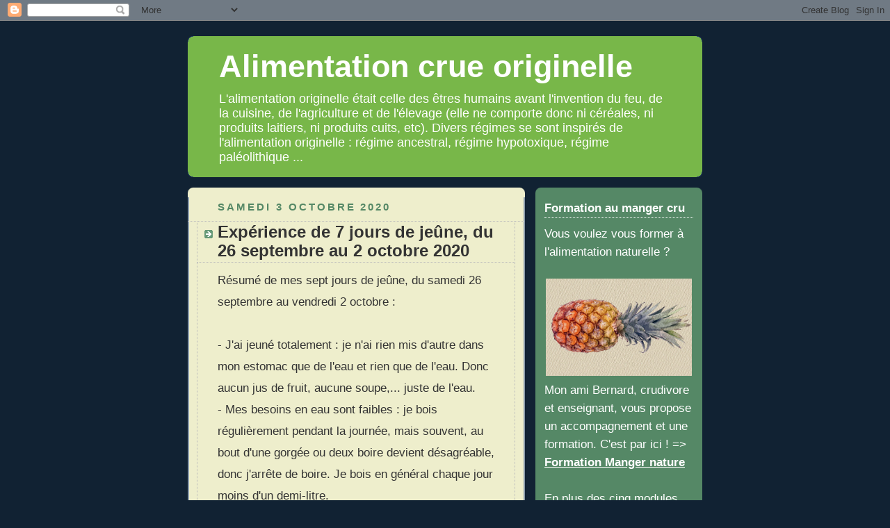

--- FILE ---
content_type: text/html; charset=UTF-8
request_url: https://alimentation-crue-originelle.blogspot.com/2020/10/experience-de-jeune-du-samedi-26.html
body_size: 17862
content:
<!DOCTYPE html>
<html dir='ltr' xmlns='http://www.w3.org/1999/xhtml' xmlns:b='http://www.google.com/2005/gml/b' xmlns:data='http://www.google.com/2005/gml/data' xmlns:expr='http://www.google.com/2005/gml/expr'>
<head>
<link href='https://www.blogger.com/static/v1/widgets/2944754296-widget_css_bundle.css' rel='stylesheet' type='text/css'/>
<meta content='text/html; charset=UTF-8' http-equiv='Content-Type'/>
<meta content='blogger' name='generator'/>
<link href='https://alimentation-crue-originelle.blogspot.com/favicon.ico' rel='icon' type='image/x-icon'/>
<link href='http://alimentation-crue-originelle.blogspot.com/2020/10/experience-de-jeune-du-samedi-26.html' rel='canonical'/>
<link rel="alternate" type="application/atom+xml" title="Alimentation crue originelle - Atom" href="https://alimentation-crue-originelle.blogspot.com/feeds/posts/default" />
<link rel="alternate" type="application/rss+xml" title="Alimentation crue originelle - RSS" href="https://alimentation-crue-originelle.blogspot.com/feeds/posts/default?alt=rss" />
<link rel="service.post" type="application/atom+xml" title="Alimentation crue originelle - Atom" href="https://www.blogger.com/feeds/3364997222474736085/posts/default" />

<link rel="alternate" type="application/atom+xml" title="Alimentation crue originelle - Atom" href="https://alimentation-crue-originelle.blogspot.com/feeds/2073242910748283419/comments/default" />
<!--Can't find substitution for tag [blog.ieCssRetrofitLinks]-->
<meta content='http://alimentation-crue-originelle.blogspot.com/2020/10/experience-de-jeune-du-samedi-26.html' property='og:url'/>
<meta content='Expérience de 7 jours de jeûne, du 26 septembre au 2 octobre 2020' property='og:title'/>
<meta content='Résumé de mes sept jours de jeûne, du samedi 26 septembre au vendredi 2 octobre :   - J&#39;ai jeuné totalement : je n&#39;ai rien mis d&#39;autre dans ...' property='og:description'/>
<title>Alimentation crue originelle: Expérience de 7 jours de jeûne, du 26 septembre au 2 octobre 2020</title>
<meta content='Alimentation crue originelle, réflexions théoriques, indications pratiques et témoignages personnels. Pourquoi manger cru ? Comment manger cru ? Est-il vraiment possible de pratiquer une alimentation totalement crue ?' name='Description'/>
<meta content='alimentation, crue, cru, primitive, originelle, naturelle, naturel, santé, joie, bienfait, bienfaits, ancestrale, paleolithique, prehistorique, temoignage, crudivore, crudivorisme, instinctotherapie, instincto, burger, gc burger, odeur, alliesthesie, sauvage, gout' name='Keywords'/>
<meta content='ERnNSqL1mLADd_4VWi10IvL9TJ8aE5VHwx4Eowd8bvQ' name='google-site-verification'/>
<META content='394c68ff0df3338f' name='y_key'></META>
<style id='page-skin-1' type='text/css'><!--
/*
-----------------------------------------------
Blogger Template Style
Name:     Rounders 3
Designer: Douglas Bowman
URL:      www.stopdesign.com
Date:     27 Feb 2004
Updated by: Blogger Team
----------------------------------------------- */
/* Variable definitions
====================
<Variable name="mainBgColor" description="Main Background Color"
type="color" default="#eec">
<Variable name="mainTextColor" description="Text Color" type="color"
default="#333">
<Variable name="postTitleColor" description="Post Title Color" type="color"
default="#333">
<Variable name="dateHeaderColor" description="Date Header Color"
type="color" default="#586">
<Variable name="borderColor" description="Post Border Color" type="color"
default="#bbb">
<Variable name="mainLinkColor" description="Link Color" type="color"
default="#456">
<Variable name="mainVisitedLinkColor" description="Visited Link Color"
type="color" default="#234">
<Variable name="titleBgColor" description="Page Header Background Color"
type="color" default="#357">
<Variable name="titleTextColor" description="Blog Title Color"
type="color" default="#fff">
<Variable name="topSidebarHeaderColor"
description="Top Sidebar Title Color"
type="color" default="#fff">
<Variable name="topSidebarBgColor"
description="Top Sidebar Background Color"
type="color" default="#586">
<Variable name="topSidebarTextColor" description="Top Sidebar Text Color"
type="color" default="#fff">
<Variable name="topSidebarLinkColor" description="Top Sidebar Link Color"
type="color" default="#fff">
<Variable name="topSidebarVisitedLinkColor"
description="Top Sidebar Visited Link Color"
type="color" default="#fff">
<Variable name="bottomSidebarHeaderColor"
description="Bottom Sidebar Title Color"
type="color" default="#abc">
<Variable name="bottomSidebarLinkColor"
description="Bottom Sidebar Link Color"
type="color" default="#99ddbb">
<Variable name="bottomSidebarVisitedLinkColor"
description="Bottom Sidebar Visited Link Color"
type="color" default="#ffffff">
<Variable name="bodyFont" description="Text Font" type="font"
default="normal normal 100% 'Trebuchet MS',Verdana,Arial,Sans-serif">
<Variable name="pageTitleFont" description="Blog Title Font" type="font"
default="normal bold 200% 'Trebuchet MS',Verdana,Arial,Sans-serif">
<Variable name="descriptionFont" description="Blog Description Font" type="font"
default="normal normal 100% 'Trebuchet MS',Verdana,Arial,Sans-serif">
<Variable name="headerFont" description="Sidebar Title Font" type="font"
default="normal bold 100% 'Trebuchet MS',Verdana,Arial,Sans-serif">
<Variable name="postTitleFont" description="Post Title Font" type="font"
default="normal bold 135% 'Trebuchet MS',Verdana,Arial,Sans-serif">
<Variable name="startSide" description="Start side in blog language"
type="automatic" default="left">
<Variable name="endSide" description="End side in blog language"
type="automatic" default="right">
*/
h1 { line-height:35px; }
body {
background:#123;
margin:0;
text-align:center;
line-height: 3em;
font: Trebuchet MS, Verdana, Arial, Sans-serif;  /*  x-small   */
color:#333333;
font-size:18px;
}
.calendrierrepas {border-spacing: 2px; border: 1px dotted #aaa; vertical-align:top;}
.cellulemidi {background-color: #bfb; border: 1px dotted #888; height: 10px; width: 200px; vertical-align:top; padding: 1px 1px 3px 2px;}
.cellulesoir {background-color: #ccf; border: 1px dotted #888; height: 10px; width: 200px; vertical-align:top; padding: 1px 1px 3px 2px;}
.titre {font-weight:900; font-size:20px;}
.articlechemin {border-spacing: 2px; border: 1px dotted #aaa;}
.precedent {width: 250px;
text-align: left; border: 1px dotted #888;
padding: 5px; background-color: #fc9;
vertical-align:top; }
.suivant {width: 250px;
text-align: right; border: 1px dotted #888;
padding: 5px; background-color: #fc9;
vertical-align:top; }
/* Page Structure
----------------------------------------------- */
/* The images which help create rounded corners depend on the
following widths and measurements. If you want to change
these measurements, the images will also need to change.
*/
#outer-wrapper {
width:740px;
margin:0 auto;
text-align:left;
font: normal normal 100% 'Trebuchet MS',Verdana,Arial,Sans-serif;
}
#main-wrap1 {
width:485px;
float:left;
background:#eeeecc url("//www1.blogblog.com/rounders3/corners_main_bot.gif") no-repeat left bottom;
margin:15px 0 0;
padding:0 0 10px;
color:#333333;
font-size:97%;
line-height:1.8em;
word-wrap: break-word; /* fix for long text breaking sidebar float in IE */
overflow: hidden;     /* fix for long non-text content breaking IE sidebar float */
}
#main-wrap2 {
float:left;
width:100%;
background:url("//www1.blogblog.com/rounders3/corners_main_top.gif") no-repeat left top;
padding:10px 0 0;
}
#main {
background:url("//www.blogblog.com/rounders3/rails_main.gif") repeat-y left;
padding:0;
width:485px;
}
#sidebar-wrap {
width:240px;
float:right;
margin:15px 0 0;
font-size:97%;
line-height:1.5em;
word-wrap: break-word; /* fix for long text breaking sidebar float in IE */
overflow: hidden;     /* fix for long non-text content breaking IE sidebar float */
}
.main .widget {
margin-top: 4px;
width: 468px;
padding: 0 13px;
}
.main .Blog {
margin: 0;
padding: 0;
width: 484px;
}
/* Links
----------------------------------------------- */
a:link {
color: #445566;
}
a:visited {
color: #445566;
}
a:hover {
color: #445566;
}
a img {
border-width:0;
}
/* Blog Header
----------------------------------------------- */
#header-wrapper {
background:#78B749 url("//www2.blogblog.com/rounders3/corners_cap_top.gif") no-repeat left top;
margin-top:22px;
margin-right:0;
margin-bottom:0;
margin-left:0;
padding-top:8px;
padding-right:0;
padding-bottom:0;
padding-left:0;
color:#ffffff;
}
#header {
background:url("//www.blogblog.com/rounders3/corners_cap_bot.gif") no-repeat left bottom;
padding:0 15px 8px;
}
#header h1 {
margin:0;
padding:10px 30px 5px;
line-height:1.2em;
font: normal bold 250% 'Trebuchet MS',Verdana,Arial,Sans-serif;
}
#header a,
#header a:visited {
text-decoration:none;
color: #ffffff;
}
#header .description {
margin:0;
padding:5px 30px 10px;
line-height:1.5em;
font: normal normal 100% 'Trebuchet MS',Verdana,Arial,Sans-serif;
}
/* Posts
----------------------------------------------- */
h2.date-header {
margin-top:0;
margin-right:28px;
margin-bottom:0;
margin-left:43px;
font-size:85%;
line-height:2em;
text-transform:uppercase;
letter-spacing:.2em;
color:#558866;
}
.post {
margin:.3em 0 25px;
padding:0 13px;
border:1px dotted #bbbbbb;
border-width:1px 0;
}
.post h3 {
margin:0;
line-height:1.5em;
background:url("//www2.blogblog.com/rounders3/icon_arrow.gif") no-repeat 10px .5em;
display:block;
border:1px dotted #bbbbbb;
border-width:0 1px 1px;
padding-top:2px;
padding-right:14px;
padding-bottom:2px;
padding-left:29px;
color: #333333;
font: normal bold 135% 'Trebuchet MS',Verdana,Arial,Sans-serif;
}
.post h3 a, .post h3 a:visited {
text-decoration:none;
color: #333333;
}
a.title-link:hover {
background-color: #bbbbbb;
color: #333333;
}
.post-body {
border:1px dotted #bbbbbb;
border-width:0 1px 1px;
border-bottom-color:#eeeecc;
padding-top:10px;
padding-right:14px;
padding-bottom:1px;
padding-left:29px;
}
html>body .post-body {
border-bottom-width:0;
}
.post-body {
margin:0 0 .75em;
}
.post-body blockquote {
line-height:1.3em;
}
.post-footer {
background: #ffffff;
margin:0;
padding-top:2px;
padding-right:14px;
padding-bottom:2px;
padding-left:29px;
border:1px dotted #bbbbbb;
border-width:1px;
font-size:100%;
line-height:1.5em;
color: #666666;
}
/*
The first line of the post footer might only have floated text, so we need to give it a height.
The height comes from the post-footer line-height
*/
.post-footer-line-1 {
min-height:1.5em;
_height:1.5em;
}
.post-footer p {
margin: 0;
}
html>body .post-footer {
border-bottom-color:transparent;
}
.uncustomized-post-template .post-footer {
text-align: right;
}
.uncustomized-post-template .post-author,
.uncustomized-post-template .post-timestamp {
display: block;
float: left;
text-align:left;
margin-right: 4px;
}
.post-footer a {
color: #456;
}
.post-footer a:hover {
color: #234;
}
a.comment-link {
/* IE5.0/Win doesn't apply padding to inline elements,
so we hide these two declarations from it */
background/* */:/**/url("//www.blogblog.com/rounders/icon_comment_left.gif") no-repeat left 45%;
padding-left:14px;
}
html>body a.comment-link {
/* Respecified, for IE5/Mac's benefit */
background:url("//www.blogblog.com/rounders3/icon_comment_left.gif") no-repeat left 45%;
padding-left:14px;
}
.post img {
margin-top:0;
margin-right:0;
margin-bottom:5px;
margin-left:0;
padding:4px;
border:1px solid #bbbbbb;
}
blockquote {
margin:.75em 0;
border:1px dotted #bbbbbb;
border-width:1px 0;
padding:5px 15px;
color: #558866;
}
.post blockquote p {
margin:.5em 0;
}
#blog-pager-newer-link {
float: left;
margin-left: 13px;
}
#blog-pager-older-link {
float: right;
margin-right: 13px;
}
#blog-pager {
text-align: center;
}
.feed-links {
clear: both;
line-height: 2.5em;
margin-left: 13px;
}
/* Comments
----------------------------------------------- */
#comments {
margin:-25px 13px 0;
border:1px dotted #bbbbbb;
border-width:0 1px 1px;
padding-top:20px;
padding-right:0;
padding-bottom:15px;
padding-left:0;
}
#comments h4 {
margin:0 0 10px;
padding-top:0;
padding-right:14px;
padding-bottom:2px;
padding-left:29px;
border-bottom:1px dotted #bbbbbb;
font-size:120%;
line-height:1.4em;
color:#333333;
}
#comments-block {
margin-top:0;
margin-right:15px;
margin-bottom:0;
margin-left:9px;
}
.comment-author {
background:url("//www.blogblog.com/rounders3/icon_comment_left.gif") no-repeat 2px .3em;
margin:.5em 0;
padding-top:0;
padding-right:0;
padding-bottom:0;
padding-left:20px;
font-weight:bold;
}
.comment-body {
margin:0 0 1.25em;
padding-top:0;
padding-right:0;
padding-bottom:0;
padding-left:20px;
}
.comment-body p {
margin:0 0 .5em;
}
.comment-footer {
margin:0 0 .5em;
padding-top:0;
padding-right:0;
padding-bottom:.75em;
padding-left:20px;
}
.comment-footer a:link {
color: #333;
}
.deleted-comment {
font-style:italic;
color:gray;
}
.comment-form {
padding-left:20px;
padding-right:5px;
}
#comments .comment-form h4 {
padding-left:0px;
}
/* Profile
----------------------------------------------- */
.profile-img {
float: left;
margin-top: 5px;
margin-right: 5px;
margin-bottom: 5px;
margin-left: 0;
border: 4px solid #ffffff;
}
.profile-datablock {
margin-top:0;
margin-right:15px;
margin-bottom:.5em;
margin-left:0;
padding-top:8px;
}
.profile-link {
background:url("//www.blogblog.com/rounders3/icon_profile_left.gif") no-repeat left .1em;
padding-left:15px;
font-weight:bold;
}
.profile-textblock {
clear: both;
margin: 0;
}
.sidebar .clear, .main .widget .clear {
clear: both;
}
#sidebartop-wrap {
background:#558866 url("//www.blogblog.com/rounders3/corners_prof_bot.gif") no-repeat left bottom;
margin:0px 0px 15px;
padding:0px 0px 10px;
color:#ffffff;
}
#sidebartop-wrap2 {
background:url("//www2.blogblog.com/rounders3/corners_prof_top.gif") no-repeat left top;
padding: 10px 0 0;
margin:0;
border-width:0;
}
#sidebartop h2 {
line-height:1.5em;
color:#ffffff;
border-bottom: 1px dotted #ffffff;
font: normal bold 100% 'Trebuchet MS',Verdana,Arial,Sans-serif;
margin-bottom: 0.5em;
}
#sidebartop a {
color: #ffffff;
}
#sidebartop a:hover {
color: #ffffff;
}
#sidebartop a:visited {
color: #000;
}
#sidebar a {
color: #ffffff;
}
#sidebar a:hover,
#sidebar a:visited {
color: #ffffff;
}
/* Sidebar Boxes
----------------------------------------------- */
.sidebar .widget {
margin:.5em 13px 1.25em;
padding:0 0px;
}
.widget-content {
margin-top: 0.5em;
}
#sidebarbottom-wrap1 {
background:#78B749 url("//www.blogblog.com/rounders3/corners_side_top.gif") no-repeat left top;
margin:0 0 15px;
padding:10px 0 0;
color: #ffffff;
}
#sidebarbottom-wrap2 {
background:url("//www1.blogblog.com/rounders3/corners_side_bot.gif") no-repeat left bottom;
padding:0 0 8px;
}
.sidebar h2 {
margin-top:0;
margin-right:0;
margin-bottom:.5em;
margin-left:0;
padding:0 0 .2em;
line-height:1.5em;
font:normal bold 100% 'Trebuchet MS',Verdana,Arial,Sans-serif;
}
.sidebar ul {
list-style:none;
margin:0 0 1.25em;
padding:0;
}
.sidebar ul li {
background:url("//www2.blogblog.com/rounders3/icon_arrow_sm.gif") no-repeat 2px .25em;
margin:0;
padding-top:0;
padding-right:0;
padding-bottom:3px;
padding-left:16px;
margin-bottom:3px;
border-bottom:1px dotted #bbbbbb;
line-height:1.4em;
}
.sidebar p {
margin:0 0 .6em;
}
#sidebar h2 {
color: #aabbcc;
border-bottom: 1px dotted #aabbcc;
}
/* Footer
----------------------------------------------- */
#footer-wrap1 {
clear:both;
margin:0 0 10px;
padding:15px 0 0;
}
#footer-wrap2 {
background:#78B749 url("//www2.blogblog.com/rounders3/corners_cap_top.gif") no-repeat left top;
color:#ffffff;
}
#footer {
background:url("//www.blogblog.com/rounders3/corners_cap_bot.gif") no-repeat left bottom;
padding:8px 15px;
}
#footer hr {display:none;}
#footer p {margin:0;}
#footer a {color:#ffffff;}
#footer .widget-content {
margin:0;
}
/** Page structure tweaks for layout editor wireframe */
body#layout #main-wrap1,
body#layout #sidebar-wrap,
body#layout #header-wrapper {
margin-top: 0;
}
body#layout #header, body#layout #header-wrapper,
body#layout #outer-wrapper {
margin-left:0,
margin-right: 0;
padding: 0;
}
body#layout #outer-wrapper {
width: 730px;
}
body#layout #footer-wrap1 {
padding-top: 0;
}

--></style>
<link href='https://www.blogger.com/dyn-css/authorization.css?targetBlogID=3364997222474736085&amp;zx=0c8a79ed-3a79-4c89-88cb-1e40af52282f' media='none' onload='if(media!=&#39;all&#39;)media=&#39;all&#39;' rel='stylesheet'/><noscript><link href='https://www.blogger.com/dyn-css/authorization.css?targetBlogID=3364997222474736085&amp;zx=0c8a79ed-3a79-4c89-88cb-1e40af52282f' rel='stylesheet'/></noscript>
<meta name='google-adsense-platform-account' content='ca-host-pub-1556223355139109'/>
<meta name='google-adsense-platform-domain' content='blogspot.com'/>

</head>
<body>
<div class='navbar section' id='navbar'><div class='widget Navbar' data-version='1' id='Navbar1'><script type="text/javascript">
    function setAttributeOnload(object, attribute, val) {
      if(window.addEventListener) {
        window.addEventListener('load',
          function(){ object[attribute] = val; }, false);
      } else {
        window.attachEvent('onload', function(){ object[attribute] = val; });
      }
    }
  </script>
<div id="navbar-iframe-container"></div>
<script type="text/javascript" src="https://apis.google.com/js/platform.js"></script>
<script type="text/javascript">
      gapi.load("gapi.iframes:gapi.iframes.style.bubble", function() {
        if (gapi.iframes && gapi.iframes.getContext) {
          gapi.iframes.getContext().openChild({
              url: 'https://www.blogger.com/navbar/3364997222474736085?po\x3d2073242910748283419\x26origin\x3dhttps://alimentation-crue-originelle.blogspot.com',
              where: document.getElementById("navbar-iframe-container"),
              id: "navbar-iframe"
          });
        }
      });
    </script><script type="text/javascript">
(function() {
var script = document.createElement('script');
script.type = 'text/javascript';
script.src = '//pagead2.googlesyndication.com/pagead/js/google_top_exp.js';
var head = document.getElementsByTagName('head')[0];
if (head) {
head.appendChild(script);
}})();
</script>
</div></div>
<div id='outer-wrapper'>
<div id='header-wrapper'>
<div class='header section' id='header'><div class='widget Header' data-version='1' id='Header1'>
<div id='header-inner'>
<div class='titlewrapper'>
<h1 class='title'>
<a href='https://alimentation-crue-originelle.blogspot.com/'>
Alimentation crue originelle
</a>
</h1>
</div>
<div class='descriptionwrapper'>
<p class='description'><span>L'alimentation originelle était celle des êtres humains avant l'invention du feu, de la cuisine, de l'agriculture et de l'élevage (elle ne comporte donc ni céréales, ni produits laitiers, ni produits cuits, etc). Divers régimes se sont inspirés de l'alimentation originelle : régime ancestral, régime hypotoxique, régime paléolithique ...</span></p>
</div>
</div>
</div></div>
</div>
<div id='crosscol-wrapper' style='text-align:center'>
<div class='crosscol no-items section' id='crosscol'></div>
</div>
<div id='main-wrap1'><div id='main-wrap2'>
<div class='main section' id='main'><div class='widget HTML' data-version='1' id='HTML4'>
</div><div class='widget Blog' data-version='1' id='Blog1'>
<div class='blog-posts hfeed'>

          <div class="date-outer">
        
<h2 class='date-header'><span>samedi 3 octobre 2020</span></h2>

          <div class="date-posts">
        
<div class='post-outer'>
<div class='post hentry uncustomized-post-template' itemprop='blogPost' itemscope='itemscope' itemtype='http://schema.org/BlogPosting'>
<meta content='3364997222474736085' itemprop='blogId'/>
<meta content='2073242910748283419' itemprop='postId'/>
<a name='2073242910748283419'></a>
<h3 class='post-title entry-title' itemprop='name'>
Expérience de 7 jours de jeûne, du 26 septembre au 2 octobre 2020
</h3>
<div class='post-header'>
<div class='post-header-line-1'></div>
</div>
<div class='post-body entry-content' id='post-body-2073242910748283419' itemprop='description articleBody'>
Résumé de mes sept jours de jeûne, du samedi 26 septembre au vendredi 2 octobre :<br><br>

- J'ai jeuné totalement : je n'ai rien mis d'autre dans mon estomac que de l'eau et rien que de l'eau. Donc aucun jus de fruit, aucune soupe,... juste de l'eau.<br>
- Mes besoins en eau sont faibles : je bois régulièrement pendant la journée, mais souvent, au bout d'une gorgée ou deux boire devient désagréable, donc j'arrête de boire. Je bois en général chaque jour moins d'un demi-litre.<br />
- Globalement, cela n'a pas été très compliqué de jeûner, même si j'ai divers symptômes assez habituels chez les jeûneurs :<br /><br />
- Faiblesse physique.<br />
- Migraine quasi constante, mais variable en intensité.<br />
- Et surtout : insomnie. Il m'est presqu'impossible de dormir normalement.<br />
- Sensation de faim.<br /><br />
- Les symptômes ont été les plus forts les jours 2, 3, et 4. Ensuite, la sensation de faim a quasi disparu et j'ai eu moins de sensations de faiblesse, voire par certains moments un dynamisme à peu près normal. Par contre, l'insomnie reste assez forte.<br />
- Globalement, jeûner ces 7 jours n'a pas été une partie de plaisir, même si la pénibilité n'a rien d'insurmontable.<br />
- Une sensation de faim a été présente de façon sensible les premiers jours, puis presque plus après.<br />
- Je suis passé d'un poids de 71,3 kg à un poids de 65,3 kg.<br />
- Je ne suis pas allé à la selle une seule fois pendant les septs jours, seulement à l'urinoir.<br /><br /><br />



<b>Samedi 26 septembre</b><br><br />
Pesée du matin du samedi 26 au réveil : 71,3 kg.<br />
J'ai bu environ un tiers de litre d'eau ce jour là.<br />
J'ai testé l'eau pendant toute la journée et je n'ai jamais ressenti une grosse envie de boire beaucoup : au bout d'une gorgée ou deux, je m'arrêtais.<br /><br />

Ce premier jour, plus les heures ont passé, et plus je me suis senti joyeux.<br />
Vers 23 heures, j'ai ressenti de la fatigue.<br />
Je suis allé me coucher immédiatement, mais lorsque j'ai été allongé, j'ai ressenti alors une forte migraine, et aucune envie de dormir. Je suis resté un moment dans le noir, puis je me suis relevé vers minuit. Plusieurs fois je me suis recouché pendant la nuit, mais la migraine reprenait de plus belle dès que j'étais allongé et je n'avais pas sommeil.<br />
Je me suis finalement endormi vers 6h30 du matin, et réveillé à 8h, donc une heure et demie après.<br /><br /><br />



<b>Dimanche 27 septembre</b><br />
Pesée du matin au réveil : 70 kg.<br />
J'ai bu pendant ce second jour de jeûne environ un quart de litre d'eau.<br /><br />

Je me suis réveillé à 8h du matin, après une heure et demi de sommeil.<br />
Le matin : je me suis senti &#171; normal &#187;, excepté une migraine un peu forte.<br />
A 13h, je me suis recouché et j'ai dormi une heure.<br /><br />

Quand je me suis réveillé j'étais dans un état bien différent : pour la première fois, je ressens de la faim, et mes jambes sont sans énergie.<br /><br />

Comme j'ai envie d'aller dans la nature m'aérer, je sors pour une balade. Je vais faire une courte distance, environ 5 km, avec une montée ayant un dénivelé de seulement 200 mètres. Donc une balade facile. En théorie. Mais là, avec le jeûne, c'est un peu différent... Je marche sur un rythme lent... Je vais mettre trois heures pour faire mon petit tour. Je ne sens pratiquement pas mes jambes. J'ai l'impression d'être un zombie de ce côté là. Par contre je me sens plutôt euphorique. Le moral est très bon...<br /><br />

Pendant toute la balade, je ressens de la faim. Et passant devant des vergers, des vignobles, des potagers, je vais passer mon après-midi à penser à des fruits, figues, raisins, tomates... C'est un peu obsédant.<br /><br />

En fin de journée, je constate que ma migraine est faible, mais que je commence à me ressentir un peu comme un dépendant à la cigarette qui se sèvrerait : je me sens nerveux et un peu acariâtre.<br /><br />

Puis la sensation de faim disparaît et je me retrouve dans un état relativement agréable. Mon ventre fait entendre de longs bruits, comme rarement. Ca gargouille un max.<br /><br />

Je fais quelques mouvements de danse sur de la musique pendant une vingtaine de minutes : je bouge au ralenti, mais je ressens un certain plaisir à cet état cotonneux.<br /><br />

Je m'endors vers 21h30 et me réveille à 23 h 00. J'ai la sensation d'être passé sous un tramway. J'ai la bouche pâteuse, la migraine et mal au dos, une nouveauté.<br /><br />

Mais je m'installe confortablement devant &#171; Blade Runner 2049 &#187; et porter mon attention sur ce film suffit à me faire oublier les quelques désagréments du jeûne.<br /><br />

Je retourne au lit vers 4h du mat. Je dors entre 4h30 et 7h30.<br /><br /><br /><br />



<b>Lundi 28 septembre</b><br />
Pesée du matin : 69,3 kg.<br />
J'ai bu environ un quart de litre d'eau ce troisième jour de jeûne.<br /><br />

Le matin j'ai une énergie physique faible, mais j'ai toujours de l'énergie mentale et l'esprit clair.<br /><br />

Vers midi, alors que la mâtinée s'est passée sans souci, je commence à ressentir à nouveau la faim. Vers 13h45, j'ai de très longs bruits dans le ventre.<br /><br />

Je somnole une heure entre 14h et 15h (beaucoup de rêves) et je vais me promener dans la nature entre 15h et 18h.
Les deux premiers kilomètres, j'ai la sensation d'une bonne énergie physique, puis au bout de 2 km je me sens épuisé. Je fais les 4 km restant à la vitesse d'un escargot sous tranquilisants.<br /><br />

Une fois revenu, je me sens naze : je reste assis ou couché.<br /><br />

Cette journée, j'ai continué à avoir de la migraine, mais de façon modérée. C'est tout à fait supportable.<br /><br /><br /><br />



<b>Mardi 29 septembre</b><br />
Pesée du matin au réveil : 68,5 kg.<br /><br />

Le matin : je me sens plutôt bien. Ma migraine est très modérée.<br /><br />

L'après-midi, je sors dans la nature. Au début j'avance à peine. Je fait 2 km en une heure et 20 minutes. Je suis complètement naze. Puis je retrouve de l'énergie, comme si l'énergie consacrée aux nettoyages se détournait de cet objectif pour venir s'investir désormais dans le programme "action". Je fais les 2 km suivants à une allure normale.<br /><br />

Pendant cette balade, j'ai une sensation assez particulière : celle de me sentir en totale sécurité, avec un niveau de stress ou d'angoisse complètement nul. Ca fait du bien.

Lorsque je rentre, je m'allonge, vers 17h30. Là, la fatigue revient. Assez fort.<br /><br />

Dans la soirée, je me sens mieux.<br /><br /><br /><br />





<b>Mercredi 30 septembre</b><br />
Je pèse 67,2 kg<br /><br />

Je me suis endormi à 5 heures du matin et réveillé à 8 heures. Je suis dans le cirage. J'ai une migraine forte. Je reste donc au lit, jusqu'à 11 heures, la plupart du temps éveillé, mais je fais quelques petits sommes très courts.<br /><br />

L'après midi, je me promène entre 15h et 18h, avec des pauses. Je me sens plutôt bien : je n'ai pas de sensations de faiblesse. Mais je marche tranquillement. Je n'ai pas une super pêche non plus. J'ai toujours la migraine, légère.<br /><br />

Le soir, j'ai des sensations très agréables dans le ventre. Dommage qu'il y ait cette migraine, sinon je pourrais dire que la situation devient vraiment intéressante.<br><br>

Je me couche plusieurs fois sans arriver à trouver le sommeil, donc je me relève pour bouquiner. En position verticale, les sensations de migraine sont toujours moins fortes.<br><br>

Vers 3 heures de matin, je me recouche, et je sais immédiatement que je vais m'endormir : ma migraine est très faible, et pour la première fois j'ai des sensations vraiment très agréables dans tout le corps. Ce sont des sensations de plaisir et d'apaisement. Je m'endors effectivement très rapidement et je me réveille à 8h45 : c'est ma première &#171; longue &#187; nuit !<br /><br /><br /><br />





<b>Jeudi 1er octobre</b><br />
Je pèse 66,9 kg<br /><br />

Lorsque je me réveille à 8h45, j'ai un peu la gueule de bois, comme si j'avais festoyé le jour d'avant. En plus, je me sens assez à cran, nerveux. Et en même temps, je n'ai aucune envie de me lever ! J'ai de bonnes sensations dans le corps, mais pas d'énergie, pas d'envie de sortir du lit. Je reste allongé jusqu'à 10 heures.<br /><br />

Ensuite, les choses s'améliorent grandement : je deviens apaisé, zen. Et mon énergie est à un niveau "normal". Je me déplace vigoureusement sans problème.<br><br>

L'après-midi : je deviens à nouveau irascible. Je sors en fin d'après-midi pour une promenade d'une heure environ. Je marche à grand pas, avec un dynamisme à peu près normal. J'ai juste un peu d'essouflement dans les montées. Mais je ne suis pas dans un état de faiblesse comme les jours 2, 3 et 4 du jeûne.<br><br>

Dodo : entre 2h45 et 5h45<br /><br /><br /><br />





<b>Vendredi 2 octobre</b><br />
Je pèse 66 kg.<br /><br />

Aujourd'hui, je n'ai plus de faiblesse marquée. Par contre, j'ai une sensation de déprime. C'est le principal fait de la journée. Je suis aussi assez irascible.<br /><br />
Je m'endors un peu après minuit et je me réveille vers 5h du matin<br /><br /><br /><br />

Samedi matin : je pèse 65,3 kg. Pour une taille de 1m86, cela commence à faire bien léger...
<br /><br />










<div style='clear: both;'></div>
</div>
<div class='post-footer'>
<div class='post-footer-line post-footer-line-1'>
<span class='post-author vcard'>
Publié par
<span class='fn' itemprop='author' itemscope='itemscope' itemtype='http://schema.org/Person'>
<meta content='https://www.blogger.com/profile/18353457540156967275' itemprop='url'/>
<a class='g-profile' href='https://www.blogger.com/profile/18353457540156967275' rel='author' title='author profile'>
<span itemprop='name'>alimentation crue</span>
</a>
</span>
</span>
<span class='post-timestamp'>
à
<meta content='http://alimentation-crue-originelle.blogspot.com/2020/10/experience-de-jeune-du-samedi-26.html' itemprop='url'/>
<a class='timestamp-link' href='https://alimentation-crue-originelle.blogspot.com/2020/10/experience-de-jeune-du-samedi-26.html' rel='bookmark' title='permanent link'><abbr class='published' itemprop='datePublished' title='2020-10-03T18:29:00+02:00'>18:29</abbr></a>
</span>
<span class='post-comment-link'>
</span>
<span class='post-icons'>
<span class='item-control blog-admin pid-1475123175'>
<a href='https://www.blogger.com/post-edit.g?blogID=3364997222474736085&postID=2073242910748283419&from=pencil' title='Modifier l&#39;article'>
<img alt='' class='icon-action' height='18' src='https://resources.blogblog.com/img/icon18_edit_allbkg.gif' width='18'/>
</a>
</span>
</span>
<div class='post-share-buttons goog-inline-block'>
</div>
</div>
<div class='post-footer-line post-footer-line-2'>
<span class='post-labels'>
</span>
</div>
<div class='post-footer-line post-footer-line-3'>
<span class='post-location'>
</span>
</div>
</div>
</div>
<div class='comments' id='comments'>
<a name='comments'></a>
<h4>Aucun commentaire:</h4>
<div id='Blog1_comments-block-wrapper'>
<dl class='avatar-comment-indent' id='comments-block'>
</dl>
</div>
<p class='comment-footer'>
<div class='comment-form'>
<a name='comment-form'></a>
<h4 id='comment-post-message'>Enregistrer un commentaire</h4>
<p>
</p>
<a href='https://www.blogger.com/comment/frame/3364997222474736085?po=2073242910748283419&hl=fr&saa=85391&origin=https://alimentation-crue-originelle.blogspot.com' id='comment-editor-src'></a>
<iframe allowtransparency='true' class='blogger-iframe-colorize blogger-comment-from-post' frameborder='0' height='410px' id='comment-editor' name='comment-editor' src='' width='100%'></iframe>
<script src='https://www.blogger.com/static/v1/jsbin/2830521187-comment_from_post_iframe.js' type='text/javascript'></script>
<script type='text/javascript'>
      BLOG_CMT_createIframe('https://www.blogger.com/rpc_relay.html');
    </script>
</div>
</p>
</div>
</div>

        </div></div>
      
</div>
<div class='blog-pager' id='blog-pager'>
<span id='blog-pager-newer-link'>
<a class='blog-pager-newer-link' href='https://alimentation-crue-originelle.blogspot.com/2020/10/mes-repas-du-3-au-10-octobre-2020.html' id='Blog1_blog-pager-newer-link' title='Article plus récent'>Article plus récent</a>
</span>
<span id='blog-pager-older-link'>
<a class='blog-pager-older-link' href='https://alimentation-crue-originelle.blogspot.com/2020/09/mes-repas-du-20-au-26-septembre-2020.html' id='Blog1_blog-pager-older-link' title='Article plus ancien'>Article plus ancien</a>
</span>
<a class='home-link' href='https://alimentation-crue-originelle.blogspot.com/'>Accueil</a>
</div>
<div class='clear'></div>
<div class='post-feeds'>
<div class='feed-links'>
Inscription à :
<a class='feed-link' href='https://alimentation-crue-originelle.blogspot.com/feeds/2073242910748283419/comments/default' target='_blank' type='application/atom+xml'>Publier les commentaires (Atom)</a>
</div>
</div>
</div></div>
</div></div>
<div id='sidebar-wrap'>
<div id='sidebartop-wrap'><div id='sidebartop-wrap2'>
<div class='sidebar section' id='sidebartop'><div class='widget HTML' data-version='1' id='HTML6'>
<h2 class='title'>Formation au manger cru</h2>
<div class='widget-content'>
Vous voulez vous former à l'alimentation naturelle ?<br /><br />

<div style="text-align: center;">
<a href="https://www.culture-nature.eu/mangeons-nature-minteresse/?aff=8imwsu&cpg=5914d1" target="_blank"><img style="width: 210px;" 
src="https://blogger.googleusercontent.com/img/b/R29vZ2xl/AVvXsEhOXwjS6tAOAaufii_QVp5EV8iW9bSuceyIV20443CEs1LCQp7-ONP4ZZf8g5uXRBq1e0DgM2mLf9VJcXHG88-t0wYInH7YNRrbp80RCfznouzvv4ymUh1f4QpA0hG-uexnrNRjxlipvuU/s615/ananas.jpg" /></a>
</div>

Mon ami Bernard, crudivore et enseignant, vous propose un accompagnement et une formation. C'est par ici ! => <a href="https://www.culture-nature.eu/mangeons-nature-minteresse/?aff=8imwsu&cpg=5914d1" target="_blank"><b>Formation Manger nature</b></a><br /><br />

En plus des cinq modules de formation à l'Alimentation naturelle, vous accédez à un programme interactif très diversifié : commentaires dans les pages, forum, carrefour d'échanges de documents, classes vivantes, vidéo-repas, webinaires publics. Consultations personnelles avec l'animateur.

<br /><br /><br /><br />
</div>
<div class='clear'></div>
</div><div class='widget HTML' data-version='1' id='HTML2'>
<h2 class='title'>les articles sur la théorie, dans leur ordre de parution</h2>
<div class='widget-content'>
1/ <a href="http://alimentation-crue-originelle.blogspot.com/2009/09/alimentation-crue-les-marges-de.html">alimentation crue: préambule</a>
<br />
2/ <a href="http://alimentation-crue-originelle.blogspot.com/2009/09/alimentation-crue-vrai.html">la théorie de G.C.Burger</a>
<br />
3/ <a href="http://alimentation-crue-originelle.blogspot.com/2009/09/mon-experience-de-l-crue.html">mon expérience du cru</a>
<br />
4/ <a href="http://alimentation-crue-originelle.blogspot.com/2009/09/l.html">manger cru: " l'instincto "</a>
<br />
5/ <a href="http://alimentation-crue-originelle.blogspot.com/2009/09/l-et-le-plaisir-l-est-le-plaisir.html">l'instinct et le plaisir</a>
<br />
6/ <a href="http://alimentation-crue-originelle.blogspot.com/2009/09/hommo-culinarus.html">hommo culinarus</a>
<br />
7/ <a href="http://alimentation-crue-originelle.blogspot.com/2009/09/manger-cru-un-peu-de-vocabulaire.html">manger cru: vocabulaire</a>
<br />
8/ <a href="http://alimentation-crue-originelle.blogspot.com/2009/09/hommo-crudivorus.html">hommo crudivorus</a>
<br />
9/ <a href="http://alimentation-crue-originelle.blogspot.com/2009/10/alimentation-crue-instinctive-echec-et.html">échec de l'instincto</a>
<br />
10 /<a href="http://alimentation-crue-originelle.blogspot.com/2009/10/premiere-difficulte-de-l-crue-les.html">les sensations de manque</a>
<br />
11/ <a href="http://alimentation-crue-originelle.blogspot.com/2009/10/difficultes-de-l-crue-fruits.html">fruits et boulimie</a>
<br />
12/ <a href="http://alimentation-crue-originelle.blogspot.com/2009/10/difficulte-de-l-crue-instinctive-le.html">le passé culinaire</a>
<br />
13/ <a href="http://alimentation-crue-originelle.blogspot.com/2009/10/difficulte-de-l-crue-le-probleme-social.html">le problème social</a>
<br />
14/ <a href="http://alimentation-crue-originelle.blogspot.com/2009/10/difficulte-de-l-crue-la-marginalisation.html">alimentation crue: marginalisation ?</a>
<br />
15/ <a href="http://alimentation-crue-originelle.blogspot.com/2009/10/difficulte-de-l-crue-l-sociale.html">alimentation crue et hostilité</a>
<br />
16/ <a href="http://alimentation-crue-originelle.blogspot.com/2009/10/difficulte-de-l-crue-l.html">difficultés de l'approvisionnement</a>
<br />
17/ <a href="http://alimentation-crue-originelle.blogspot.com/2009/10/difficulte-de-l-crue-bio-et-engrais.html">bio et engrais dénaturés</a>
<br />
18/ <a href="http://alimentation-crue-originelle.blogspot.com/2009/10/il-y-bio-et-bio.html">bio bio et bio pas bio</a>
<br />
19/ <a href="http://alimentation-crue-originelle.blogspot.com/2009/10/difficulte-de-l-crue-les-cultures.html">composts chauffés</a>
<br />
20/ <a href="http://alimentation-crue-originelle.blogspot.com/2009/10/difficulte-de-lalimentation-crue.html">le désir</a>
<br />
<br />
<a href="http://alimentation-crue-originelle.blogspot.com/2009/10/premier-rappel-sur-la-theorie-de.html">Piqure de rappel numéro 1</a>
<br />
<br />
<a href="http://alimentation-crue-originelle.blogspot.com/2009/11/alimentation-crue-la-viande.html">viande et carnivorisme</a>
<br />
<a href="http://alimentation-crue-originelle.blogspot.com/2009/11/alimentation-crue-consommation-de.html">viande et éthique</a>
<br />
<a href="http://alimentation-crue-originelle.blogspot.com/2010/01/alimentation-crue-viande-et-sante.html">viande et santé</a>
<br />
<a href="http://alimentation-crue-originelle.blogspot.com/2010/01/26-alimentation-crue-conclusion-sur-la.html">viande: conclusion</a>
<br /><br />


<a href="http://alimentation-crue-originelle.blogspot.com/2010/02/26-alimentation-crue-la-digestion.html">digestion et santé</a>
<br />
<a href="http://alimentation-crue-originelle.blogspot.fr/2012/10/27-alimentation-crue-nouvelle-theorie.html">nouvelle théorie virale</a>
<br />
<a href="http://alimentation-crue-originelle.blogspot.fr/2012/11/28-maladies-utiles-maladies-vraies.html">maladies utiles et maladies vraies</a>
<br />
<a href="http://alimentation-crue-originelle.blogspot.fr/2012/11/29-cancers.html">cancer</a>
<br />
<a href="http://alimentation-crue-originelle.blogspot.fr/2012/11/30-responsabilite-personnelle.html">responsabilite</a>
<br />
<br />
<br />
<br />
<br />
<br />
- - - - - - - - - - - - - - -
<br /><br />
Carnet de bord de mes jeûnes: <br />

- <a href="http://alimentation-crue-originelle.blogspot.com/2006/08/jeune-aout-2006.html">7 jours de jeûne</a> ( été 2006 )
<br />
- <a href="http://alimentation-crue-originelle.blogspot.com/2011/04/alimentation-crue-mes-repas-crus-du-4.html">trois jours de jeûne en mars 2011</a> (après avoir fait 3 jours avec très peu de nourriture, donc 6 jours au total de diète)<br />
- <a href="https://alimentation-crue-originelle.blogspot.com/2020/10/experience-de-jeune-du-samedi-26.html">7 jours de jeûne</a> en septembre 2020.
<br />
- <a href="https://alimentation-crue-originelle.blogspot.com/2022/03/jeune-du-6-au-11-mars-2022.html">7 jours de jeûne</a> en mars 2022.
<br />


- - - - - - - - - - - - - - -
<br /><br />
Voir les fiches aliments:
<a href="http://alimentation-crue-originelle.blogspot.com/search/label/fiche aliment">aliments</a>

<br />
<br />
- - - - - - - - - - - - - - -
<br /><br />
Une lecture instructive: les principes hygiénistes selon MOSSERI et la conduite du JEUNE:
<a href="http://alimentation-crue-originelle.blogspot.fr/p/livre-le-jeune-meilleur-remede-de-la.html">Mosseri</a>
</div>
<div class='clear'></div>
</div><div class='widget BlogSearch' data-version='1' id='BlogSearch1'>
<h2 class='title'>Rechercher dans ce blog</h2>
<div class='widget-content'>
<div id='BlogSearch1_form'>
<form action='https://alimentation-crue-originelle.blogspot.com/search' class='gsc-search-box' target='_top'>
<table cellpadding='0' cellspacing='0' class='gsc-search-box'>
<tbody>
<tr>
<td class='gsc-input'>
<input autocomplete='off' class='gsc-input' name='q' size='10' title='search' type='text' value=''/>
</td>
<td class='gsc-search-button'>
<input class='gsc-search-button' title='search' type='submit' value='Rechercher'/>
</td>
</tr>
</tbody>
</table>
</form>
</div>
</div>
<div class='clear'></div>
</div></div>
</div></div>
<div id='sidebarbottom-wrap1'><div id='sidebarbottom-wrap2'>
<div class='sidebar section' id='sidebar'><div class='widget HTML' data-version='1' id='HTML3'>
<h2 class='title'>Manger cru: les liens</h2>
<div class='widget-content'>
<a href="http://www.gcburger.com" target="_ blank" title="burger">G.C.Burger</a>
<br/>
<a href="http://manger-cru.blogspot.com" target="_ blank" title="manger cru">manger cru</a>
<br/>
<a href="http://www.instincto.net" target="_blank" title="instincto">instincto.net</a>
<br/>
<a href="http://www.alimentation-crue.com/PREFSEIGNALET.htm" target="_ blank" title="seignalet">alimentation crue - préface seignalet</a>
<br/>
<a href="http://spondylarthrite-alimentation.info/doku.php/nutrition/seignalet" target="_ blank" title="seignalet">la nutrition seignalet</a>
<a href="http://www.guyaux.fr/" target="_ blank">le régime du plaisir</a> 
<br/>
<a href="http://cedricia.ning.com" target="_ blank" title="cedricia cru">c cru, c la vie</a>
<br/>
<a href="http://fr.orkos.com" target="_ blank" title="orkos">orkos</a>
<br/>


<br/><br/><br/>
Liens vers des sujets scientifiques plus ou moins ardus:
<br/><br/>

<a href="http://manger-cru.blogspot.com/2009/04/acrylamides-dans-lalimentation-effets.html" target="_blank">dérivés toxiques de la cuisson: les acrylamides</a> 
<br/>
<a href="http://manger-cru.blogspot.com/2009/05/manger-cru-la-solution-anti-age.html" target="_ blank">molécules toxiques provenant de la cuisson, A.G.E , furanes ...</a>
<a href="http://www.nutranews.org/article.php3?id_rubrique=24&id_article=722" target="_blank">glycation et viellissement</a>



<br/><br/><br/>
Portail du crudivorisme regroupant tous les liens vers des sites sur le sujet:
<br/><br/>
<a href="http://www.crudivorisme.com" target="_blank">crudivorisme.com</a>


<br/><br/><br/>
Quelques sites de crudivores témoignant de leur pratique du "manger cru":
<br/><br/>
<a href="http://uniquementcru.unblog.fr/" target="_ blank">cru de chez crudité, la fruiterie</a>
<br/>
<a href="http://frugivore.fr/" target="_ blank">se nourrir de fruits</a>
<br/>
<a href="http://crusinesante.blogspot.com/" target="_ blank">crusine santé</a>


<br/><br/><br/>
Alimentation vivante:
<br/><br/>
<a href="http://www.eco-bio.info/main2.html" target="_ blank">Eco bio info</a>
<br/>
<a href="http://alimentationvivante.org" target="_ blank">Alimentation vivante</a>
<br/>
<a href="http://www.alimentationvivanteoptimale.com" target="_ blank">Alimentation vivante optimale</a>
<br/>
<a href="http://www.alimentationvivante.eu" target="_ blank">Alimentation vivante eu</a>
<br/>
<br/>
<br/>
<br/>
<br/>
</div>
<div class='clear'></div>
</div><div class='widget HTML' data-version='1' id='HTML5'>
<h2 class='title'>Divers</h2>
<div class='widget-content'>
Tout savoir sur l'affaire <a href="https://www.goodreads.com/review/show/8075045836" target="_blank">Adèle Haenel</a> (versus <a href="https://www.librarything.com/work/35220751/reviews/300525432" target="_blank">Christophe Ruggia</a>).
</div>
<div class='clear'></div>
</div><div class='widget PageList' data-version='1' id='PageList1'>
<div class='widget-content'>
<ul>
<li>
<a href='https://alimentation-crue-originelle.blogspot.com/p/liens.html'>Echanges de liens</a>
</li>
<li>
<a href='https://alimentation-crue-originelle.blogspot.com/p/livre-le-jeune-meilleur-remede-de-la.html'>Livre: &quot;Le jeûne, meilleur remède de la nature&quot;  p...</a>
</li>
</ul>
<div class='clear'></div>
</div>
</div><div class='widget Followers' data-version='1' id='Followers1'>
<h2 class='title'>Membres</h2>
<div class='widget-content'>
<div id='Followers1-wrapper'>
<div style='margin-right:2px;'>
<div><script type="text/javascript" src="https://apis.google.com/js/platform.js"></script>
<div id="followers-iframe-container"></div>
<script type="text/javascript">
    window.followersIframe = null;
    function followersIframeOpen(url) {
      gapi.load("gapi.iframes", function() {
        if (gapi.iframes && gapi.iframes.getContext) {
          window.followersIframe = gapi.iframes.getContext().openChild({
            url: url,
            where: document.getElementById("followers-iframe-container"),
            messageHandlersFilter: gapi.iframes.CROSS_ORIGIN_IFRAMES_FILTER,
            messageHandlers: {
              '_ready': function(obj) {
                window.followersIframe.getIframeEl().height = obj.height;
              },
              'reset': function() {
                window.followersIframe.close();
                followersIframeOpen("https://www.blogger.com/followers/frame/3364997222474736085?colors\x3dCgt0cmFuc3BhcmVudBILdHJhbnNwYXJlbnQaByMzMzMzMzMiByMwMDAwMDAqByNlZWVlY2MyByMwMDAwMDA6ByMzMzMzMzNCByMwMDAwMDBKByMwMDAwMDBSByNGRkZGRkZaC3RyYW5zcGFyZW50\x26pageSize\x3d21\x26hl\x3dfr\x26origin\x3dhttps://alimentation-crue-originelle.blogspot.com");
              },
              'open': function(url) {
                window.followersIframe.close();
                followersIframeOpen(url);
              }
            }
          });
        }
      });
    }
    followersIframeOpen("https://www.blogger.com/followers/frame/3364997222474736085?colors\x3dCgt0cmFuc3BhcmVudBILdHJhbnNwYXJlbnQaByMzMzMzMzMiByMwMDAwMDAqByNlZWVlY2MyByMwMDAwMDA6ByMzMzMzMzNCByMwMDAwMDBKByMwMDAwMDBSByNGRkZGRkZaC3RyYW5zcGFyZW50\x26pageSize\x3d21\x26hl\x3dfr\x26origin\x3dhttps://alimentation-crue-originelle.blogspot.com");
  </script></div>
</div>
</div>
<div class='clear'></div>
</div>
</div><div class='widget BlogArchive' data-version='1' id='BlogArchive1'>
<h2>Archives du blog</h2>
<div class='widget-content'>
<div id='ArchiveList'>
<div id='BlogArchive1_ArchiveList'>
<ul class='hierarchy'>
<li class='archivedate collapsed'>
<a class='toggle' href='javascript:void(0)'>
<span class='zippy'>

        &#9658;&#160;
      
</span>
</a>
<a class='post-count-link' href='https://alimentation-crue-originelle.blogspot.com/2025/'>
2025
</a>
<span class='post-count' dir='ltr'>(53)</span>
<ul class='hierarchy'>
<li class='archivedate collapsed'>
<a class='toggle' href='javascript:void(0)'>
<span class='zippy'>

        &#9658;&#160;
      
</span>
</a>
<a class='post-count-link' href='https://alimentation-crue-originelle.blogspot.com/2025/12/'>
décembre
</a>
<span class='post-count' dir='ltr'>(11)</span>
</li>
</ul>
<ul class='hierarchy'>
<li class='archivedate collapsed'>
<a class='toggle' href='javascript:void(0)'>
<span class='zippy'>

        &#9658;&#160;
      
</span>
</a>
<a class='post-count-link' href='https://alimentation-crue-originelle.blogspot.com/2025/11/'>
novembre
</a>
<span class='post-count' dir='ltr'>(5)</span>
</li>
</ul>
<ul class='hierarchy'>
<li class='archivedate collapsed'>
<a class='toggle' href='javascript:void(0)'>
<span class='zippy'>

        &#9658;&#160;
      
</span>
</a>
<a class='post-count-link' href='https://alimentation-crue-originelle.blogspot.com/2025/09/'>
septembre
</a>
<span class='post-count' dir='ltr'>(3)</span>
</li>
</ul>
<ul class='hierarchy'>
<li class='archivedate collapsed'>
<a class='toggle' href='javascript:void(0)'>
<span class='zippy'>

        &#9658;&#160;
      
</span>
</a>
<a class='post-count-link' href='https://alimentation-crue-originelle.blogspot.com/2025/08/'>
août
</a>
<span class='post-count' dir='ltr'>(10)</span>
</li>
</ul>
<ul class='hierarchy'>
<li class='archivedate collapsed'>
<a class='toggle' href='javascript:void(0)'>
<span class='zippy'>

        &#9658;&#160;
      
</span>
</a>
<a class='post-count-link' href='https://alimentation-crue-originelle.blogspot.com/2025/05/'>
mai
</a>
<span class='post-count' dir='ltr'>(7)</span>
</li>
</ul>
<ul class='hierarchy'>
<li class='archivedate collapsed'>
<a class='toggle' href='javascript:void(0)'>
<span class='zippy'>

        &#9658;&#160;
      
</span>
</a>
<a class='post-count-link' href='https://alimentation-crue-originelle.blogspot.com/2025/04/'>
avril
</a>
<span class='post-count' dir='ltr'>(2)</span>
</li>
</ul>
<ul class='hierarchy'>
<li class='archivedate collapsed'>
<a class='toggle' href='javascript:void(0)'>
<span class='zippy'>

        &#9658;&#160;
      
</span>
</a>
<a class='post-count-link' href='https://alimentation-crue-originelle.blogspot.com/2025/03/'>
mars
</a>
<span class='post-count' dir='ltr'>(9)</span>
</li>
</ul>
<ul class='hierarchy'>
<li class='archivedate collapsed'>
<a class='toggle' href='javascript:void(0)'>
<span class='zippy'>

        &#9658;&#160;
      
</span>
</a>
<a class='post-count-link' href='https://alimentation-crue-originelle.blogspot.com/2025/02/'>
février
</a>
<span class='post-count' dir='ltr'>(2)</span>
</li>
</ul>
<ul class='hierarchy'>
<li class='archivedate collapsed'>
<a class='toggle' href='javascript:void(0)'>
<span class='zippy'>

        &#9658;&#160;
      
</span>
</a>
<a class='post-count-link' href='https://alimentation-crue-originelle.blogspot.com/2025/01/'>
janvier
</a>
<span class='post-count' dir='ltr'>(4)</span>
</li>
</ul>
</li>
</ul>
<ul class='hierarchy'>
<li class='archivedate collapsed'>
<a class='toggle' href='javascript:void(0)'>
<span class='zippy'>

        &#9658;&#160;
      
</span>
</a>
<a class='post-count-link' href='https://alimentation-crue-originelle.blogspot.com/2024/'>
2024
</a>
<span class='post-count' dir='ltr'>(51)</span>
<ul class='hierarchy'>
<li class='archivedate collapsed'>
<a class='toggle' href='javascript:void(0)'>
<span class='zippy'>

        &#9658;&#160;
      
</span>
</a>
<a class='post-count-link' href='https://alimentation-crue-originelle.blogspot.com/2024/12/'>
décembre
</a>
<span class='post-count' dir='ltr'>(2)</span>
</li>
</ul>
<ul class='hierarchy'>
<li class='archivedate collapsed'>
<a class='toggle' href='javascript:void(0)'>
<span class='zippy'>

        &#9658;&#160;
      
</span>
</a>
<a class='post-count-link' href='https://alimentation-crue-originelle.blogspot.com/2024/11/'>
novembre
</a>
<span class='post-count' dir='ltr'>(4)</span>
</li>
</ul>
<ul class='hierarchy'>
<li class='archivedate collapsed'>
<a class='toggle' href='javascript:void(0)'>
<span class='zippy'>

        &#9658;&#160;
      
</span>
</a>
<a class='post-count-link' href='https://alimentation-crue-originelle.blogspot.com/2024/10/'>
octobre
</a>
<span class='post-count' dir='ltr'>(6)</span>
</li>
</ul>
<ul class='hierarchy'>
<li class='archivedate collapsed'>
<a class='toggle' href='javascript:void(0)'>
<span class='zippy'>

        &#9658;&#160;
      
</span>
</a>
<a class='post-count-link' href='https://alimentation-crue-originelle.blogspot.com/2024/09/'>
septembre
</a>
<span class='post-count' dir='ltr'>(4)</span>
</li>
</ul>
<ul class='hierarchy'>
<li class='archivedate collapsed'>
<a class='toggle' href='javascript:void(0)'>
<span class='zippy'>

        &#9658;&#160;
      
</span>
</a>
<a class='post-count-link' href='https://alimentation-crue-originelle.blogspot.com/2024/08/'>
août
</a>
<span class='post-count' dir='ltr'>(4)</span>
</li>
</ul>
<ul class='hierarchy'>
<li class='archivedate collapsed'>
<a class='toggle' href='javascript:void(0)'>
<span class='zippy'>

        &#9658;&#160;
      
</span>
</a>
<a class='post-count-link' href='https://alimentation-crue-originelle.blogspot.com/2024/07/'>
juillet
</a>
<span class='post-count' dir='ltr'>(4)</span>
</li>
</ul>
<ul class='hierarchy'>
<li class='archivedate collapsed'>
<a class='toggle' href='javascript:void(0)'>
<span class='zippy'>

        &#9658;&#160;
      
</span>
</a>
<a class='post-count-link' href='https://alimentation-crue-originelle.blogspot.com/2024/06/'>
juin
</a>
<span class='post-count' dir='ltr'>(4)</span>
</li>
</ul>
<ul class='hierarchy'>
<li class='archivedate collapsed'>
<a class='toggle' href='javascript:void(0)'>
<span class='zippy'>

        &#9658;&#160;
      
</span>
</a>
<a class='post-count-link' href='https://alimentation-crue-originelle.blogspot.com/2024/05/'>
mai
</a>
<span class='post-count' dir='ltr'>(10)</span>
</li>
</ul>
<ul class='hierarchy'>
<li class='archivedate collapsed'>
<a class='toggle' href='javascript:void(0)'>
<span class='zippy'>

        &#9658;&#160;
      
</span>
</a>
<a class='post-count-link' href='https://alimentation-crue-originelle.blogspot.com/2024/03/'>
mars
</a>
<span class='post-count' dir='ltr'>(3)</span>
</li>
</ul>
<ul class='hierarchy'>
<li class='archivedate collapsed'>
<a class='toggle' href='javascript:void(0)'>
<span class='zippy'>

        &#9658;&#160;
      
</span>
</a>
<a class='post-count-link' href='https://alimentation-crue-originelle.blogspot.com/2024/02/'>
février
</a>
<span class='post-count' dir='ltr'>(7)</span>
</li>
</ul>
<ul class='hierarchy'>
<li class='archivedate collapsed'>
<a class='toggle' href='javascript:void(0)'>
<span class='zippy'>

        &#9658;&#160;
      
</span>
</a>
<a class='post-count-link' href='https://alimentation-crue-originelle.blogspot.com/2024/01/'>
janvier
</a>
<span class='post-count' dir='ltr'>(3)</span>
</li>
</ul>
</li>
</ul>
<ul class='hierarchy'>
<li class='archivedate collapsed'>
<a class='toggle' href='javascript:void(0)'>
<span class='zippy'>

        &#9658;&#160;
      
</span>
</a>
<a class='post-count-link' href='https://alimentation-crue-originelle.blogspot.com/2023/'>
2023
</a>
<span class='post-count' dir='ltr'>(52)</span>
<ul class='hierarchy'>
<li class='archivedate collapsed'>
<a class='toggle' href='javascript:void(0)'>
<span class='zippy'>

        &#9658;&#160;
      
</span>
</a>
<a class='post-count-link' href='https://alimentation-crue-originelle.blogspot.com/2023/12/'>
décembre
</a>
<span class='post-count' dir='ltr'>(4)</span>
</li>
</ul>
<ul class='hierarchy'>
<li class='archivedate collapsed'>
<a class='toggle' href='javascript:void(0)'>
<span class='zippy'>

        &#9658;&#160;
      
</span>
</a>
<a class='post-count-link' href='https://alimentation-crue-originelle.blogspot.com/2023/11/'>
novembre
</a>
<span class='post-count' dir='ltr'>(3)</span>
</li>
</ul>
<ul class='hierarchy'>
<li class='archivedate collapsed'>
<a class='toggle' href='javascript:void(0)'>
<span class='zippy'>

        &#9658;&#160;
      
</span>
</a>
<a class='post-count-link' href='https://alimentation-crue-originelle.blogspot.com/2023/10/'>
octobre
</a>
<span class='post-count' dir='ltr'>(6)</span>
</li>
</ul>
<ul class='hierarchy'>
<li class='archivedate collapsed'>
<a class='toggle' href='javascript:void(0)'>
<span class='zippy'>

        &#9658;&#160;
      
</span>
</a>
<a class='post-count-link' href='https://alimentation-crue-originelle.blogspot.com/2023/09/'>
septembre
</a>
<span class='post-count' dir='ltr'>(4)</span>
</li>
</ul>
<ul class='hierarchy'>
<li class='archivedate collapsed'>
<a class='toggle' href='javascript:void(0)'>
<span class='zippy'>

        &#9658;&#160;
      
</span>
</a>
<a class='post-count-link' href='https://alimentation-crue-originelle.blogspot.com/2023/08/'>
août
</a>
<span class='post-count' dir='ltr'>(3)</span>
</li>
</ul>
<ul class='hierarchy'>
<li class='archivedate collapsed'>
<a class='toggle' href='javascript:void(0)'>
<span class='zippy'>

        &#9658;&#160;
      
</span>
</a>
<a class='post-count-link' href='https://alimentation-crue-originelle.blogspot.com/2023/07/'>
juillet
</a>
<span class='post-count' dir='ltr'>(5)</span>
</li>
</ul>
<ul class='hierarchy'>
<li class='archivedate collapsed'>
<a class='toggle' href='javascript:void(0)'>
<span class='zippy'>

        &#9658;&#160;
      
</span>
</a>
<a class='post-count-link' href='https://alimentation-crue-originelle.blogspot.com/2023/06/'>
juin
</a>
<span class='post-count' dir='ltr'>(4)</span>
</li>
</ul>
<ul class='hierarchy'>
<li class='archivedate collapsed'>
<a class='toggle' href='javascript:void(0)'>
<span class='zippy'>

        &#9658;&#160;
      
</span>
</a>
<a class='post-count-link' href='https://alimentation-crue-originelle.blogspot.com/2023/05/'>
mai
</a>
<span class='post-count' dir='ltr'>(4)</span>
</li>
</ul>
<ul class='hierarchy'>
<li class='archivedate collapsed'>
<a class='toggle' href='javascript:void(0)'>
<span class='zippy'>

        &#9658;&#160;
      
</span>
</a>
<a class='post-count-link' href='https://alimentation-crue-originelle.blogspot.com/2023/04/'>
avril
</a>
<span class='post-count' dir='ltr'>(6)</span>
</li>
</ul>
<ul class='hierarchy'>
<li class='archivedate collapsed'>
<a class='toggle' href='javascript:void(0)'>
<span class='zippy'>

        &#9658;&#160;
      
</span>
</a>
<a class='post-count-link' href='https://alimentation-crue-originelle.blogspot.com/2023/03/'>
mars
</a>
<span class='post-count' dir='ltr'>(3)</span>
</li>
</ul>
<ul class='hierarchy'>
<li class='archivedate collapsed'>
<a class='toggle' href='javascript:void(0)'>
<span class='zippy'>

        &#9658;&#160;
      
</span>
</a>
<a class='post-count-link' href='https://alimentation-crue-originelle.blogspot.com/2023/02/'>
février
</a>
<span class='post-count' dir='ltr'>(4)</span>
</li>
</ul>
<ul class='hierarchy'>
<li class='archivedate collapsed'>
<a class='toggle' href='javascript:void(0)'>
<span class='zippy'>

        &#9658;&#160;
      
</span>
</a>
<a class='post-count-link' href='https://alimentation-crue-originelle.blogspot.com/2023/01/'>
janvier
</a>
<span class='post-count' dir='ltr'>(6)</span>
</li>
</ul>
</li>
</ul>
<ul class='hierarchy'>
<li class='archivedate collapsed'>
<a class='toggle' href='javascript:void(0)'>
<span class='zippy'>

        &#9658;&#160;
      
</span>
</a>
<a class='post-count-link' href='https://alimentation-crue-originelle.blogspot.com/2022/'>
2022
</a>
<span class='post-count' dir='ltr'>(54)</span>
<ul class='hierarchy'>
<li class='archivedate collapsed'>
<a class='toggle' href='javascript:void(0)'>
<span class='zippy'>

        &#9658;&#160;
      
</span>
</a>
<a class='post-count-link' href='https://alimentation-crue-originelle.blogspot.com/2022/12/'>
décembre
</a>
<span class='post-count' dir='ltr'>(3)</span>
</li>
</ul>
<ul class='hierarchy'>
<li class='archivedate collapsed'>
<a class='toggle' href='javascript:void(0)'>
<span class='zippy'>

        &#9658;&#160;
      
</span>
</a>
<a class='post-count-link' href='https://alimentation-crue-originelle.blogspot.com/2022/11/'>
novembre
</a>
<span class='post-count' dir='ltr'>(4)</span>
</li>
</ul>
<ul class='hierarchy'>
<li class='archivedate collapsed'>
<a class='toggle' href='javascript:void(0)'>
<span class='zippy'>

        &#9658;&#160;
      
</span>
</a>
<a class='post-count-link' href='https://alimentation-crue-originelle.blogspot.com/2022/10/'>
octobre
</a>
<span class='post-count' dir='ltr'>(5)</span>
</li>
</ul>
<ul class='hierarchy'>
<li class='archivedate collapsed'>
<a class='toggle' href='javascript:void(0)'>
<span class='zippy'>

        &#9658;&#160;
      
</span>
</a>
<a class='post-count-link' href='https://alimentation-crue-originelle.blogspot.com/2022/09/'>
septembre
</a>
<span class='post-count' dir='ltr'>(7)</span>
</li>
</ul>
<ul class='hierarchy'>
<li class='archivedate collapsed'>
<a class='toggle' href='javascript:void(0)'>
<span class='zippy'>

        &#9658;&#160;
      
</span>
</a>
<a class='post-count-link' href='https://alimentation-crue-originelle.blogspot.com/2022/08/'>
août
</a>
<span class='post-count' dir='ltr'>(1)</span>
</li>
</ul>
<ul class='hierarchy'>
<li class='archivedate collapsed'>
<a class='toggle' href='javascript:void(0)'>
<span class='zippy'>

        &#9658;&#160;
      
</span>
</a>
<a class='post-count-link' href='https://alimentation-crue-originelle.blogspot.com/2022/07/'>
juillet
</a>
<span class='post-count' dir='ltr'>(5)</span>
</li>
</ul>
<ul class='hierarchy'>
<li class='archivedate collapsed'>
<a class='toggle' href='javascript:void(0)'>
<span class='zippy'>

        &#9658;&#160;
      
</span>
</a>
<a class='post-count-link' href='https://alimentation-crue-originelle.blogspot.com/2022/06/'>
juin
</a>
<span class='post-count' dir='ltr'>(6)</span>
</li>
</ul>
<ul class='hierarchy'>
<li class='archivedate collapsed'>
<a class='toggle' href='javascript:void(0)'>
<span class='zippy'>

        &#9658;&#160;
      
</span>
</a>
<a class='post-count-link' href='https://alimentation-crue-originelle.blogspot.com/2022/05/'>
mai
</a>
<span class='post-count' dir='ltr'>(3)</span>
</li>
</ul>
<ul class='hierarchy'>
<li class='archivedate collapsed'>
<a class='toggle' href='javascript:void(0)'>
<span class='zippy'>

        &#9658;&#160;
      
</span>
</a>
<a class='post-count-link' href='https://alimentation-crue-originelle.blogspot.com/2022/04/'>
avril
</a>
<span class='post-count' dir='ltr'>(4)</span>
</li>
</ul>
<ul class='hierarchy'>
<li class='archivedate collapsed'>
<a class='toggle' href='javascript:void(0)'>
<span class='zippy'>

        &#9658;&#160;
      
</span>
</a>
<a class='post-count-link' href='https://alimentation-crue-originelle.blogspot.com/2022/03/'>
mars
</a>
<span class='post-count' dir='ltr'>(4)</span>
</li>
</ul>
<ul class='hierarchy'>
<li class='archivedate collapsed'>
<a class='toggle' href='javascript:void(0)'>
<span class='zippy'>

        &#9658;&#160;
      
</span>
</a>
<a class='post-count-link' href='https://alimentation-crue-originelle.blogspot.com/2022/02/'>
février
</a>
<span class='post-count' dir='ltr'>(4)</span>
</li>
</ul>
<ul class='hierarchy'>
<li class='archivedate collapsed'>
<a class='toggle' href='javascript:void(0)'>
<span class='zippy'>

        &#9658;&#160;
      
</span>
</a>
<a class='post-count-link' href='https://alimentation-crue-originelle.blogspot.com/2022/01/'>
janvier
</a>
<span class='post-count' dir='ltr'>(8)</span>
</li>
</ul>
</li>
</ul>
<ul class='hierarchy'>
<li class='archivedate collapsed'>
<a class='toggle' href='javascript:void(0)'>
<span class='zippy'>

        &#9658;&#160;
      
</span>
</a>
<a class='post-count-link' href='https://alimentation-crue-originelle.blogspot.com/2021/'>
2021
</a>
<span class='post-count' dir='ltr'>(55)</span>
<ul class='hierarchy'>
<li class='archivedate collapsed'>
<a class='toggle' href='javascript:void(0)'>
<span class='zippy'>

        &#9658;&#160;
      
</span>
</a>
<a class='post-count-link' href='https://alimentation-crue-originelle.blogspot.com/2021/12/'>
décembre
</a>
<span class='post-count' dir='ltr'>(2)</span>
</li>
</ul>
<ul class='hierarchy'>
<li class='archivedate collapsed'>
<a class='toggle' href='javascript:void(0)'>
<span class='zippy'>

        &#9658;&#160;
      
</span>
</a>
<a class='post-count-link' href='https://alimentation-crue-originelle.blogspot.com/2021/11/'>
novembre
</a>
<span class='post-count' dir='ltr'>(4)</span>
</li>
</ul>
<ul class='hierarchy'>
<li class='archivedate collapsed'>
<a class='toggle' href='javascript:void(0)'>
<span class='zippy'>

        &#9658;&#160;
      
</span>
</a>
<a class='post-count-link' href='https://alimentation-crue-originelle.blogspot.com/2021/10/'>
octobre
</a>
<span class='post-count' dir='ltr'>(6)</span>
</li>
</ul>
<ul class='hierarchy'>
<li class='archivedate collapsed'>
<a class='toggle' href='javascript:void(0)'>
<span class='zippy'>

        &#9658;&#160;
      
</span>
</a>
<a class='post-count-link' href='https://alimentation-crue-originelle.blogspot.com/2021/09/'>
septembre
</a>
<span class='post-count' dir='ltr'>(3)</span>
</li>
</ul>
<ul class='hierarchy'>
<li class='archivedate collapsed'>
<a class='toggle' href='javascript:void(0)'>
<span class='zippy'>

        &#9658;&#160;
      
</span>
</a>
<a class='post-count-link' href='https://alimentation-crue-originelle.blogspot.com/2021/08/'>
août
</a>
<span class='post-count' dir='ltr'>(6)</span>
</li>
</ul>
<ul class='hierarchy'>
<li class='archivedate collapsed'>
<a class='toggle' href='javascript:void(0)'>
<span class='zippy'>

        &#9658;&#160;
      
</span>
</a>
<a class='post-count-link' href='https://alimentation-crue-originelle.blogspot.com/2021/07/'>
juillet
</a>
<span class='post-count' dir='ltr'>(4)</span>
</li>
</ul>
<ul class='hierarchy'>
<li class='archivedate collapsed'>
<a class='toggle' href='javascript:void(0)'>
<span class='zippy'>

        &#9658;&#160;
      
</span>
</a>
<a class='post-count-link' href='https://alimentation-crue-originelle.blogspot.com/2021/06/'>
juin
</a>
<span class='post-count' dir='ltr'>(3)</span>
</li>
</ul>
<ul class='hierarchy'>
<li class='archivedate collapsed'>
<a class='toggle' href='javascript:void(0)'>
<span class='zippy'>

        &#9658;&#160;
      
</span>
</a>
<a class='post-count-link' href='https://alimentation-crue-originelle.blogspot.com/2021/05/'>
mai
</a>
<span class='post-count' dir='ltr'>(5)</span>
</li>
</ul>
<ul class='hierarchy'>
<li class='archivedate collapsed'>
<a class='toggle' href='javascript:void(0)'>
<span class='zippy'>

        &#9658;&#160;
      
</span>
</a>
<a class='post-count-link' href='https://alimentation-crue-originelle.blogspot.com/2021/04/'>
avril
</a>
<span class='post-count' dir='ltr'>(4)</span>
</li>
</ul>
<ul class='hierarchy'>
<li class='archivedate collapsed'>
<a class='toggle' href='javascript:void(0)'>
<span class='zippy'>

        &#9658;&#160;
      
</span>
</a>
<a class='post-count-link' href='https://alimentation-crue-originelle.blogspot.com/2021/03/'>
mars
</a>
<span class='post-count' dir='ltr'>(5)</span>
</li>
</ul>
<ul class='hierarchy'>
<li class='archivedate collapsed'>
<a class='toggle' href='javascript:void(0)'>
<span class='zippy'>

        &#9658;&#160;
      
</span>
</a>
<a class='post-count-link' href='https://alimentation-crue-originelle.blogspot.com/2021/02/'>
février
</a>
<span class='post-count' dir='ltr'>(3)</span>
</li>
</ul>
<ul class='hierarchy'>
<li class='archivedate collapsed'>
<a class='toggle' href='javascript:void(0)'>
<span class='zippy'>

        &#9658;&#160;
      
</span>
</a>
<a class='post-count-link' href='https://alimentation-crue-originelle.blogspot.com/2021/01/'>
janvier
</a>
<span class='post-count' dir='ltr'>(10)</span>
</li>
</ul>
</li>
</ul>
<ul class='hierarchy'>
<li class='archivedate expanded'>
<a class='toggle' href='javascript:void(0)'>
<span class='zippy toggle-open'>

        &#9660;&#160;
      
</span>
</a>
<a class='post-count-link' href='https://alimentation-crue-originelle.blogspot.com/2020/'>
2020
</a>
<span class='post-count' dir='ltr'>(54)</span>
<ul class='hierarchy'>
<li class='archivedate collapsed'>
<a class='toggle' href='javascript:void(0)'>
<span class='zippy'>

        &#9658;&#160;
      
</span>
</a>
<a class='post-count-link' href='https://alimentation-crue-originelle.blogspot.com/2020/11/'>
novembre
</a>
<span class='post-count' dir='ltr'>(4)</span>
</li>
</ul>
<ul class='hierarchy'>
<li class='archivedate expanded'>
<a class='toggle' href='javascript:void(0)'>
<span class='zippy toggle-open'>

        &#9660;&#160;
      
</span>
</a>
<a class='post-count-link' href='https://alimentation-crue-originelle.blogspot.com/2020/10/'>
octobre
</a>
<span class='post-count' dir='ltr'>(4)</span>
<ul class='posts'>
<li><a href='https://alimentation-crue-originelle.blogspot.com/2020/10/mes-repas-du-18-au-24-octobre-2020.html'>mes repas du 18 au 24 octobre 2020</a></li>
<li><a href='https://alimentation-crue-originelle.blogspot.com/2020/10/mes-repas-du-11-au-17-octobre-2020.html'>mes repas du 11 au 17 octobre 2020</a></li>
<li><a href='https://alimentation-crue-originelle.blogspot.com/2020/10/mes-repas-du-3-au-10-octobre-2020.html'>mes repas du 3 au 10 octobre 2020</a></li>
<li><a href='https://alimentation-crue-originelle.blogspot.com/2020/10/experience-de-jeune-du-samedi-26.html'>Expérience de 7 jours de jeûne, du 26 septembre au...</a></li>
</ul>
</li>
</ul>
<ul class='hierarchy'>
<li class='archivedate collapsed'>
<a class='toggle' href='javascript:void(0)'>
<span class='zippy'>

        &#9658;&#160;
      
</span>
</a>
<a class='post-count-link' href='https://alimentation-crue-originelle.blogspot.com/2020/09/'>
septembre
</a>
<span class='post-count' dir='ltr'>(5)</span>
</li>
</ul>
<ul class='hierarchy'>
<li class='archivedate collapsed'>
<a class='toggle' href='javascript:void(0)'>
<span class='zippy'>

        &#9658;&#160;
      
</span>
</a>
<a class='post-count-link' href='https://alimentation-crue-originelle.blogspot.com/2020/08/'>
août
</a>
<span class='post-count' dir='ltr'>(6)</span>
</li>
</ul>
<ul class='hierarchy'>
<li class='archivedate collapsed'>
<a class='toggle' href='javascript:void(0)'>
<span class='zippy'>

        &#9658;&#160;
      
</span>
</a>
<a class='post-count-link' href='https://alimentation-crue-originelle.blogspot.com/2020/07/'>
juillet
</a>
<span class='post-count' dir='ltr'>(3)</span>
</li>
</ul>
<ul class='hierarchy'>
<li class='archivedate collapsed'>
<a class='toggle' href='javascript:void(0)'>
<span class='zippy'>

        &#9658;&#160;
      
</span>
</a>
<a class='post-count-link' href='https://alimentation-crue-originelle.blogspot.com/2020/06/'>
juin
</a>
<span class='post-count' dir='ltr'>(4)</span>
</li>
</ul>
<ul class='hierarchy'>
<li class='archivedate collapsed'>
<a class='toggle' href='javascript:void(0)'>
<span class='zippy'>

        &#9658;&#160;
      
</span>
</a>
<a class='post-count-link' href='https://alimentation-crue-originelle.blogspot.com/2020/05/'>
mai
</a>
<span class='post-count' dir='ltr'>(5)</span>
</li>
</ul>
<ul class='hierarchy'>
<li class='archivedate collapsed'>
<a class='toggle' href='javascript:void(0)'>
<span class='zippy'>

        &#9658;&#160;
      
</span>
</a>
<a class='post-count-link' href='https://alimentation-crue-originelle.blogspot.com/2020/04/'>
avril
</a>
<span class='post-count' dir='ltr'>(5)</span>
</li>
</ul>
<ul class='hierarchy'>
<li class='archivedate collapsed'>
<a class='toggle' href='javascript:void(0)'>
<span class='zippy'>

        &#9658;&#160;
      
</span>
</a>
<a class='post-count-link' href='https://alimentation-crue-originelle.blogspot.com/2020/03/'>
mars
</a>
<span class='post-count' dir='ltr'>(3)</span>
</li>
</ul>
<ul class='hierarchy'>
<li class='archivedate collapsed'>
<a class='toggle' href='javascript:void(0)'>
<span class='zippy'>

        &#9658;&#160;
      
</span>
</a>
<a class='post-count-link' href='https://alimentation-crue-originelle.blogspot.com/2020/02/'>
février
</a>
<span class='post-count' dir='ltr'>(7)</span>
</li>
</ul>
<ul class='hierarchy'>
<li class='archivedate collapsed'>
<a class='toggle' href='javascript:void(0)'>
<span class='zippy'>

        &#9658;&#160;
      
</span>
</a>
<a class='post-count-link' href='https://alimentation-crue-originelle.blogspot.com/2020/01/'>
janvier
</a>
<span class='post-count' dir='ltr'>(8)</span>
</li>
</ul>
</li>
</ul>
<ul class='hierarchy'>
<li class='archivedate collapsed'>
<a class='toggle' href='javascript:void(0)'>
<span class='zippy'>

        &#9658;&#160;
      
</span>
</a>
<a class='post-count-link' href='https://alimentation-crue-originelle.blogspot.com/2019/'>
2019
</a>
<span class='post-count' dir='ltr'>(51)</span>
<ul class='hierarchy'>
<li class='archivedate collapsed'>
<a class='toggle' href='javascript:void(0)'>
<span class='zippy'>

        &#9658;&#160;
      
</span>
</a>
<a class='post-count-link' href='https://alimentation-crue-originelle.blogspot.com/2019/11/'>
novembre
</a>
<span class='post-count' dir='ltr'>(3)</span>
</li>
</ul>
<ul class='hierarchy'>
<li class='archivedate collapsed'>
<a class='toggle' href='javascript:void(0)'>
<span class='zippy'>

        &#9658;&#160;
      
</span>
</a>
<a class='post-count-link' href='https://alimentation-crue-originelle.blogspot.com/2019/10/'>
octobre
</a>
<span class='post-count' dir='ltr'>(7)</span>
</li>
</ul>
<ul class='hierarchy'>
<li class='archivedate collapsed'>
<a class='toggle' href='javascript:void(0)'>
<span class='zippy'>

        &#9658;&#160;
      
</span>
</a>
<a class='post-count-link' href='https://alimentation-crue-originelle.blogspot.com/2019/09/'>
septembre
</a>
<span class='post-count' dir='ltr'>(5)</span>
</li>
</ul>
<ul class='hierarchy'>
<li class='archivedate collapsed'>
<a class='toggle' href='javascript:void(0)'>
<span class='zippy'>

        &#9658;&#160;
      
</span>
</a>
<a class='post-count-link' href='https://alimentation-crue-originelle.blogspot.com/2019/07/'>
juillet
</a>
<span class='post-count' dir='ltr'>(4)</span>
</li>
</ul>
<ul class='hierarchy'>
<li class='archivedate collapsed'>
<a class='toggle' href='javascript:void(0)'>
<span class='zippy'>

        &#9658;&#160;
      
</span>
</a>
<a class='post-count-link' href='https://alimentation-crue-originelle.blogspot.com/2019/06/'>
juin
</a>
<span class='post-count' dir='ltr'>(8)</span>
</li>
</ul>
<ul class='hierarchy'>
<li class='archivedate collapsed'>
<a class='toggle' href='javascript:void(0)'>
<span class='zippy'>

        &#9658;&#160;
      
</span>
</a>
<a class='post-count-link' href='https://alimentation-crue-originelle.blogspot.com/2019/05/'>
mai
</a>
<span class='post-count' dir='ltr'>(7)</span>
</li>
</ul>
<ul class='hierarchy'>
<li class='archivedate collapsed'>
<a class='toggle' href='javascript:void(0)'>
<span class='zippy'>

        &#9658;&#160;
      
</span>
</a>
<a class='post-count-link' href='https://alimentation-crue-originelle.blogspot.com/2019/03/'>
mars
</a>
<span class='post-count' dir='ltr'>(8)</span>
</li>
</ul>
<ul class='hierarchy'>
<li class='archivedate collapsed'>
<a class='toggle' href='javascript:void(0)'>
<span class='zippy'>

        &#9658;&#160;
      
</span>
</a>
<a class='post-count-link' href='https://alimentation-crue-originelle.blogspot.com/2019/01/'>
janvier
</a>
<span class='post-count' dir='ltr'>(9)</span>
</li>
</ul>
</li>
</ul>
<ul class='hierarchy'>
<li class='archivedate collapsed'>
<a class='toggle' href='javascript:void(0)'>
<span class='zippy'>

        &#9658;&#160;
      
</span>
</a>
<a class='post-count-link' href='https://alimentation-crue-originelle.blogspot.com/2018/'>
2018
</a>
<span class='post-count' dir='ltr'>(49)</span>
<ul class='hierarchy'>
<li class='archivedate collapsed'>
<a class='toggle' href='javascript:void(0)'>
<span class='zippy'>

        &#9658;&#160;
      
</span>
</a>
<a class='post-count-link' href='https://alimentation-crue-originelle.blogspot.com/2018/11/'>
novembre
</a>
<span class='post-count' dir='ltr'>(4)</span>
</li>
</ul>
<ul class='hierarchy'>
<li class='archivedate collapsed'>
<a class='toggle' href='javascript:void(0)'>
<span class='zippy'>

        &#9658;&#160;
      
</span>
</a>
<a class='post-count-link' href='https://alimentation-crue-originelle.blogspot.com/2018/10/'>
octobre
</a>
<span class='post-count' dir='ltr'>(7)</span>
</li>
</ul>
<ul class='hierarchy'>
<li class='archivedate collapsed'>
<a class='toggle' href='javascript:void(0)'>
<span class='zippy'>

        &#9658;&#160;
      
</span>
</a>
<a class='post-count-link' href='https://alimentation-crue-originelle.blogspot.com/2018/09/'>
septembre
</a>
<span class='post-count' dir='ltr'>(6)</span>
</li>
</ul>
<ul class='hierarchy'>
<li class='archivedate collapsed'>
<a class='toggle' href='javascript:void(0)'>
<span class='zippy'>

        &#9658;&#160;
      
</span>
</a>
<a class='post-count-link' href='https://alimentation-crue-originelle.blogspot.com/2018/07/'>
juillet
</a>
<span class='post-count' dir='ltr'>(6)</span>
</li>
</ul>
<ul class='hierarchy'>
<li class='archivedate collapsed'>
<a class='toggle' href='javascript:void(0)'>
<span class='zippy'>

        &#9658;&#160;
      
</span>
</a>
<a class='post-count-link' href='https://alimentation-crue-originelle.blogspot.com/2018/06/'>
juin
</a>
<span class='post-count' dir='ltr'>(5)</span>
</li>
</ul>
<ul class='hierarchy'>
<li class='archivedate collapsed'>
<a class='toggle' href='javascript:void(0)'>
<span class='zippy'>

        &#9658;&#160;
      
</span>
</a>
<a class='post-count-link' href='https://alimentation-crue-originelle.blogspot.com/2018/05/'>
mai
</a>
<span class='post-count' dir='ltr'>(3)</span>
</li>
</ul>
<ul class='hierarchy'>
<li class='archivedate collapsed'>
<a class='toggle' href='javascript:void(0)'>
<span class='zippy'>

        &#9658;&#160;
      
</span>
</a>
<a class='post-count-link' href='https://alimentation-crue-originelle.blogspot.com/2018/04/'>
avril
</a>
<span class='post-count' dir='ltr'>(3)</span>
</li>
</ul>
<ul class='hierarchy'>
<li class='archivedate collapsed'>
<a class='toggle' href='javascript:void(0)'>
<span class='zippy'>

        &#9658;&#160;
      
</span>
</a>
<a class='post-count-link' href='https://alimentation-crue-originelle.blogspot.com/2018/03/'>
mars
</a>
<span class='post-count' dir='ltr'>(10)</span>
</li>
</ul>
<ul class='hierarchy'>
<li class='archivedate collapsed'>
<a class='toggle' href='javascript:void(0)'>
<span class='zippy'>

        &#9658;&#160;
      
</span>
</a>
<a class='post-count-link' href='https://alimentation-crue-originelle.blogspot.com/2018/01/'>
janvier
</a>
<span class='post-count' dir='ltr'>(5)</span>
</li>
</ul>
</li>
</ul>
<ul class='hierarchy'>
<li class='archivedate collapsed'>
<a class='toggle' href='javascript:void(0)'>
<span class='zippy'>

        &#9658;&#160;
      
</span>
</a>
<a class='post-count-link' href='https://alimentation-crue-originelle.blogspot.com/2017/'>
2017
</a>
<span class='post-count' dir='ltr'>(50)</span>
<ul class='hierarchy'>
<li class='archivedate collapsed'>
<a class='toggle' href='javascript:void(0)'>
<span class='zippy'>

        &#9658;&#160;
      
</span>
</a>
<a class='post-count-link' href='https://alimentation-crue-originelle.blogspot.com/2017/12/'>
décembre
</a>
<span class='post-count' dir='ltr'>(3)</span>
</li>
</ul>
<ul class='hierarchy'>
<li class='archivedate collapsed'>
<a class='toggle' href='javascript:void(0)'>
<span class='zippy'>

        &#9658;&#160;
      
</span>
</a>
<a class='post-count-link' href='https://alimentation-crue-originelle.blogspot.com/2017/11/'>
novembre
</a>
<span class='post-count' dir='ltr'>(3)</span>
</li>
</ul>
<ul class='hierarchy'>
<li class='archivedate collapsed'>
<a class='toggle' href='javascript:void(0)'>
<span class='zippy'>

        &#9658;&#160;
      
</span>
</a>
<a class='post-count-link' href='https://alimentation-crue-originelle.blogspot.com/2017/10/'>
octobre
</a>
<span class='post-count' dir='ltr'>(5)</span>
</li>
</ul>
<ul class='hierarchy'>
<li class='archivedate collapsed'>
<a class='toggle' href='javascript:void(0)'>
<span class='zippy'>

        &#9658;&#160;
      
</span>
</a>
<a class='post-count-link' href='https://alimentation-crue-originelle.blogspot.com/2017/09/'>
septembre
</a>
<span class='post-count' dir='ltr'>(4)</span>
</li>
</ul>
<ul class='hierarchy'>
<li class='archivedate collapsed'>
<a class='toggle' href='javascript:void(0)'>
<span class='zippy'>

        &#9658;&#160;
      
</span>
</a>
<a class='post-count-link' href='https://alimentation-crue-originelle.blogspot.com/2017/08/'>
août
</a>
<span class='post-count' dir='ltr'>(4)</span>
</li>
</ul>
<ul class='hierarchy'>
<li class='archivedate collapsed'>
<a class='toggle' href='javascript:void(0)'>
<span class='zippy'>

        &#9658;&#160;
      
</span>
</a>
<a class='post-count-link' href='https://alimentation-crue-originelle.blogspot.com/2017/07/'>
juillet
</a>
<span class='post-count' dir='ltr'>(5)</span>
</li>
</ul>
<ul class='hierarchy'>
<li class='archivedate collapsed'>
<a class='toggle' href='javascript:void(0)'>
<span class='zippy'>

        &#9658;&#160;
      
</span>
</a>
<a class='post-count-link' href='https://alimentation-crue-originelle.blogspot.com/2017/06/'>
juin
</a>
<span class='post-count' dir='ltr'>(5)</span>
</li>
</ul>
<ul class='hierarchy'>
<li class='archivedate collapsed'>
<a class='toggle' href='javascript:void(0)'>
<span class='zippy'>

        &#9658;&#160;
      
</span>
</a>
<a class='post-count-link' href='https://alimentation-crue-originelle.blogspot.com/2017/05/'>
mai
</a>
<span class='post-count' dir='ltr'>(3)</span>
</li>
</ul>
<ul class='hierarchy'>
<li class='archivedate collapsed'>
<a class='toggle' href='javascript:void(0)'>
<span class='zippy'>

        &#9658;&#160;
      
</span>
</a>
<a class='post-count-link' href='https://alimentation-crue-originelle.blogspot.com/2017/04/'>
avril
</a>
<span class='post-count' dir='ltr'>(6)</span>
</li>
</ul>
<ul class='hierarchy'>
<li class='archivedate collapsed'>
<a class='toggle' href='javascript:void(0)'>
<span class='zippy'>

        &#9658;&#160;
      
</span>
</a>
<a class='post-count-link' href='https://alimentation-crue-originelle.blogspot.com/2017/03/'>
mars
</a>
<span class='post-count' dir='ltr'>(5)</span>
</li>
</ul>
<ul class='hierarchy'>
<li class='archivedate collapsed'>
<a class='toggle' href='javascript:void(0)'>
<span class='zippy'>

        &#9658;&#160;
      
</span>
</a>
<a class='post-count-link' href='https://alimentation-crue-originelle.blogspot.com/2017/02/'>
février
</a>
<span class='post-count' dir='ltr'>(4)</span>
</li>
</ul>
<ul class='hierarchy'>
<li class='archivedate collapsed'>
<a class='toggle' href='javascript:void(0)'>
<span class='zippy'>

        &#9658;&#160;
      
</span>
</a>
<a class='post-count-link' href='https://alimentation-crue-originelle.blogspot.com/2017/01/'>
janvier
</a>
<span class='post-count' dir='ltr'>(3)</span>
</li>
</ul>
</li>
</ul>
<ul class='hierarchy'>
<li class='archivedate collapsed'>
<a class='toggle' href='javascript:void(0)'>
<span class='zippy'>

        &#9658;&#160;
      
</span>
</a>
<a class='post-count-link' href='https://alimentation-crue-originelle.blogspot.com/2016/'>
2016
</a>
<span class='post-count' dir='ltr'>(67)</span>
<ul class='hierarchy'>
<li class='archivedate collapsed'>
<a class='toggle' href='javascript:void(0)'>
<span class='zippy'>

        &#9658;&#160;
      
</span>
</a>
<a class='post-count-link' href='https://alimentation-crue-originelle.blogspot.com/2016/12/'>
décembre
</a>
<span class='post-count' dir='ltr'>(7)</span>
</li>
</ul>
<ul class='hierarchy'>
<li class='archivedate collapsed'>
<a class='toggle' href='javascript:void(0)'>
<span class='zippy'>

        &#9658;&#160;
      
</span>
</a>
<a class='post-count-link' href='https://alimentation-crue-originelle.blogspot.com/2016/11/'>
novembre
</a>
<span class='post-count' dir='ltr'>(5)</span>
</li>
</ul>
<ul class='hierarchy'>
<li class='archivedate collapsed'>
<a class='toggle' href='javascript:void(0)'>
<span class='zippy'>

        &#9658;&#160;
      
</span>
</a>
<a class='post-count-link' href='https://alimentation-crue-originelle.blogspot.com/2016/10/'>
octobre
</a>
<span class='post-count' dir='ltr'>(4)</span>
</li>
</ul>
<ul class='hierarchy'>
<li class='archivedate collapsed'>
<a class='toggle' href='javascript:void(0)'>
<span class='zippy'>

        &#9658;&#160;
      
</span>
</a>
<a class='post-count-link' href='https://alimentation-crue-originelle.blogspot.com/2016/09/'>
septembre
</a>
<span class='post-count' dir='ltr'>(4)</span>
</li>
</ul>
<ul class='hierarchy'>
<li class='archivedate collapsed'>
<a class='toggle' href='javascript:void(0)'>
<span class='zippy'>

        &#9658;&#160;
      
</span>
</a>
<a class='post-count-link' href='https://alimentation-crue-originelle.blogspot.com/2016/08/'>
août
</a>
<span class='post-count' dir='ltr'>(4)</span>
</li>
</ul>
<ul class='hierarchy'>
<li class='archivedate collapsed'>
<a class='toggle' href='javascript:void(0)'>
<span class='zippy'>

        &#9658;&#160;
      
</span>
</a>
<a class='post-count-link' href='https://alimentation-crue-originelle.blogspot.com/2016/07/'>
juillet
</a>
<span class='post-count' dir='ltr'>(12)</span>
</li>
</ul>
<ul class='hierarchy'>
<li class='archivedate collapsed'>
<a class='toggle' href='javascript:void(0)'>
<span class='zippy'>

        &#9658;&#160;
      
</span>
</a>
<a class='post-count-link' href='https://alimentation-crue-originelle.blogspot.com/2016/05/'>
mai
</a>
<span class='post-count' dir='ltr'>(13)</span>
</li>
</ul>
<ul class='hierarchy'>
<li class='archivedate collapsed'>
<a class='toggle' href='javascript:void(0)'>
<span class='zippy'>

        &#9658;&#160;
      
</span>
</a>
<a class='post-count-link' href='https://alimentation-crue-originelle.blogspot.com/2016/02/'>
février
</a>
<span class='post-count' dir='ltr'>(17)</span>
</li>
</ul>
<ul class='hierarchy'>
<li class='archivedate collapsed'>
<a class='toggle' href='javascript:void(0)'>
<span class='zippy'>

        &#9658;&#160;
      
</span>
</a>
<a class='post-count-link' href='https://alimentation-crue-originelle.blogspot.com/2016/01/'>
janvier
</a>
<span class='post-count' dir='ltr'>(1)</span>
</li>
</ul>
</li>
</ul>
<ul class='hierarchy'>
<li class='archivedate collapsed'>
<a class='toggle' href='javascript:void(0)'>
<span class='zippy'>

        &#9658;&#160;
      
</span>
</a>
<a class='post-count-link' href='https://alimentation-crue-originelle.blogspot.com/2015/'>
2015
</a>
<span class='post-count' dir='ltr'>(44)</span>
<ul class='hierarchy'>
<li class='archivedate collapsed'>
<a class='toggle' href='javascript:void(0)'>
<span class='zippy'>

        &#9658;&#160;
      
</span>
</a>
<a class='post-count-link' href='https://alimentation-crue-originelle.blogspot.com/2015/11/'>
novembre
</a>
<span class='post-count' dir='ltr'>(2)</span>
</li>
</ul>
<ul class='hierarchy'>
<li class='archivedate collapsed'>
<a class='toggle' href='javascript:void(0)'>
<span class='zippy'>

        &#9658;&#160;
      
</span>
</a>
<a class='post-count-link' href='https://alimentation-crue-originelle.blogspot.com/2015/09/'>
septembre
</a>
<span class='post-count' dir='ltr'>(7)</span>
</li>
</ul>
<ul class='hierarchy'>
<li class='archivedate collapsed'>
<a class='toggle' href='javascript:void(0)'>
<span class='zippy'>

        &#9658;&#160;
      
</span>
</a>
<a class='post-count-link' href='https://alimentation-crue-originelle.blogspot.com/2015/08/'>
août
</a>
<span class='post-count' dir='ltr'>(9)</span>
</li>
</ul>
<ul class='hierarchy'>
<li class='archivedate collapsed'>
<a class='toggle' href='javascript:void(0)'>
<span class='zippy'>

        &#9658;&#160;
      
</span>
</a>
<a class='post-count-link' href='https://alimentation-crue-originelle.blogspot.com/2015/06/'>
juin
</a>
<span class='post-count' dir='ltr'>(8)</span>
</li>
</ul>
<ul class='hierarchy'>
<li class='archivedate collapsed'>
<a class='toggle' href='javascript:void(0)'>
<span class='zippy'>

        &#9658;&#160;
      
</span>
</a>
<a class='post-count-link' href='https://alimentation-crue-originelle.blogspot.com/2015/04/'>
avril
</a>
<span class='post-count' dir='ltr'>(9)</span>
</li>
</ul>
<ul class='hierarchy'>
<li class='archivedate collapsed'>
<a class='toggle' href='javascript:void(0)'>
<span class='zippy'>

        &#9658;&#160;
      
</span>
</a>
<a class='post-count-link' href='https://alimentation-crue-originelle.blogspot.com/2015/02/'>
février
</a>
<span class='post-count' dir='ltr'>(9)</span>
</li>
</ul>
</li>
</ul>
<ul class='hierarchy'>
<li class='archivedate collapsed'>
<a class='toggle' href='javascript:void(0)'>
<span class='zippy'>

        &#9658;&#160;
      
</span>
</a>
<a class='post-count-link' href='https://alimentation-crue-originelle.blogspot.com/2014/'>
2014
</a>
<span class='post-count' dir='ltr'>(48)</span>
<ul class='hierarchy'>
<li class='archivedate collapsed'>
<a class='toggle' href='javascript:void(0)'>
<span class='zippy'>

        &#9658;&#160;
      
</span>
</a>
<a class='post-count-link' href='https://alimentation-crue-originelle.blogspot.com/2014/12/'>
décembre
</a>
<span class='post-count' dir='ltr'>(9)</span>
</li>
</ul>
<ul class='hierarchy'>
<li class='archivedate collapsed'>
<a class='toggle' href='javascript:void(0)'>
<span class='zippy'>

        &#9658;&#160;
      
</span>
</a>
<a class='post-count-link' href='https://alimentation-crue-originelle.blogspot.com/2014/10/'>
octobre
</a>
<span class='post-count' dir='ltr'>(4)</span>
</li>
</ul>
<ul class='hierarchy'>
<li class='archivedate collapsed'>
<a class='toggle' href='javascript:void(0)'>
<span class='zippy'>

        &#9658;&#160;
      
</span>
</a>
<a class='post-count-link' href='https://alimentation-crue-originelle.blogspot.com/2014/09/'>
septembre
</a>
<span class='post-count' dir='ltr'>(8)</span>
</li>
</ul>
<ul class='hierarchy'>
<li class='archivedate collapsed'>
<a class='toggle' href='javascript:void(0)'>
<span class='zippy'>

        &#9658;&#160;
      
</span>
</a>
<a class='post-count-link' href='https://alimentation-crue-originelle.blogspot.com/2014/07/'>
juillet
</a>
<span class='post-count' dir='ltr'>(4)</span>
</li>
</ul>
<ul class='hierarchy'>
<li class='archivedate collapsed'>
<a class='toggle' href='javascript:void(0)'>
<span class='zippy'>

        &#9658;&#160;
      
</span>
</a>
<a class='post-count-link' href='https://alimentation-crue-originelle.blogspot.com/2014/06/'>
juin
</a>
<span class='post-count' dir='ltr'>(5)</span>
</li>
</ul>
<ul class='hierarchy'>
<li class='archivedate collapsed'>
<a class='toggle' href='javascript:void(0)'>
<span class='zippy'>

        &#9658;&#160;
      
</span>
</a>
<a class='post-count-link' href='https://alimentation-crue-originelle.blogspot.com/2014/05/'>
mai
</a>
<span class='post-count' dir='ltr'>(7)</span>
</li>
</ul>
<ul class='hierarchy'>
<li class='archivedate collapsed'>
<a class='toggle' href='javascript:void(0)'>
<span class='zippy'>

        &#9658;&#160;
      
</span>
</a>
<a class='post-count-link' href='https://alimentation-crue-originelle.blogspot.com/2014/03/'>
mars
</a>
<span class='post-count' dir='ltr'>(7)</span>
</li>
</ul>
<ul class='hierarchy'>
<li class='archivedate collapsed'>
<a class='toggle' href='javascript:void(0)'>
<span class='zippy'>

        &#9658;&#160;
      
</span>
</a>
<a class='post-count-link' href='https://alimentation-crue-originelle.blogspot.com/2014/01/'>
janvier
</a>
<span class='post-count' dir='ltr'>(4)</span>
</li>
</ul>
</li>
</ul>
<ul class='hierarchy'>
<li class='archivedate collapsed'>
<a class='toggle' href='javascript:void(0)'>
<span class='zippy'>

        &#9658;&#160;
      
</span>
</a>
<a class='post-count-link' href='https://alimentation-crue-originelle.blogspot.com/2013/'>
2013
</a>
<span class='post-count' dir='ltr'>(56)</span>
<ul class='hierarchy'>
<li class='archivedate collapsed'>
<a class='toggle' href='javascript:void(0)'>
<span class='zippy'>

        &#9658;&#160;
      
</span>
</a>
<a class='post-count-link' href='https://alimentation-crue-originelle.blogspot.com/2013/12/'>
décembre
</a>
<span class='post-count' dir='ltr'>(6)</span>
</li>
</ul>
<ul class='hierarchy'>
<li class='archivedate collapsed'>
<a class='toggle' href='javascript:void(0)'>
<span class='zippy'>

        &#9658;&#160;
      
</span>
</a>
<a class='post-count-link' href='https://alimentation-crue-originelle.blogspot.com/2013/11/'>
novembre
</a>
<span class='post-count' dir='ltr'>(3)</span>
</li>
</ul>
<ul class='hierarchy'>
<li class='archivedate collapsed'>
<a class='toggle' href='javascript:void(0)'>
<span class='zippy'>

        &#9658;&#160;
      
</span>
</a>
<a class='post-count-link' href='https://alimentation-crue-originelle.blogspot.com/2013/10/'>
octobre
</a>
<span class='post-count' dir='ltr'>(5)</span>
</li>
</ul>
<ul class='hierarchy'>
<li class='archivedate collapsed'>
<a class='toggle' href='javascript:void(0)'>
<span class='zippy'>

        &#9658;&#160;
      
</span>
</a>
<a class='post-count-link' href='https://alimentation-crue-originelle.blogspot.com/2013/09/'>
septembre
</a>
<span class='post-count' dir='ltr'>(4)</span>
</li>
</ul>
<ul class='hierarchy'>
<li class='archivedate collapsed'>
<a class='toggle' href='javascript:void(0)'>
<span class='zippy'>

        &#9658;&#160;
      
</span>
</a>
<a class='post-count-link' href='https://alimentation-crue-originelle.blogspot.com/2013/08/'>
août
</a>
<span class='post-count' dir='ltr'>(4)</span>
</li>
</ul>
<ul class='hierarchy'>
<li class='archivedate collapsed'>
<a class='toggle' href='javascript:void(0)'>
<span class='zippy'>

        &#9658;&#160;
      
</span>
</a>
<a class='post-count-link' href='https://alimentation-crue-originelle.blogspot.com/2013/07/'>
juillet
</a>
<span class='post-count' dir='ltr'>(5)</span>
</li>
</ul>
<ul class='hierarchy'>
<li class='archivedate collapsed'>
<a class='toggle' href='javascript:void(0)'>
<span class='zippy'>

        &#9658;&#160;
      
</span>
</a>
<a class='post-count-link' href='https://alimentation-crue-originelle.blogspot.com/2013/06/'>
juin
</a>
<span class='post-count' dir='ltr'>(4)</span>
</li>
</ul>
<ul class='hierarchy'>
<li class='archivedate collapsed'>
<a class='toggle' href='javascript:void(0)'>
<span class='zippy'>

        &#9658;&#160;
      
</span>
</a>
<a class='post-count-link' href='https://alimentation-crue-originelle.blogspot.com/2013/05/'>
mai
</a>
<span class='post-count' dir='ltr'>(4)</span>
</li>
</ul>
<ul class='hierarchy'>
<li class='archivedate collapsed'>
<a class='toggle' href='javascript:void(0)'>
<span class='zippy'>

        &#9658;&#160;
      
</span>
</a>
<a class='post-count-link' href='https://alimentation-crue-originelle.blogspot.com/2013/04/'>
avril
</a>
<span class='post-count' dir='ltr'>(8)</span>
</li>
</ul>
<ul class='hierarchy'>
<li class='archivedate collapsed'>
<a class='toggle' href='javascript:void(0)'>
<span class='zippy'>

        &#9658;&#160;
      
</span>
</a>
<a class='post-count-link' href='https://alimentation-crue-originelle.blogspot.com/2013/03/'>
mars
</a>
<span class='post-count' dir='ltr'>(6)</span>
</li>
</ul>
<ul class='hierarchy'>
<li class='archivedate collapsed'>
<a class='toggle' href='javascript:void(0)'>
<span class='zippy'>

        &#9658;&#160;
      
</span>
</a>
<a class='post-count-link' href='https://alimentation-crue-originelle.blogspot.com/2013/02/'>
février
</a>
<span class='post-count' dir='ltr'>(3)</span>
</li>
</ul>
<ul class='hierarchy'>
<li class='archivedate collapsed'>
<a class='toggle' href='javascript:void(0)'>
<span class='zippy'>

        &#9658;&#160;
      
</span>
</a>
<a class='post-count-link' href='https://alimentation-crue-originelle.blogspot.com/2013/01/'>
janvier
</a>
<span class='post-count' dir='ltr'>(4)</span>
</li>
</ul>
</li>
</ul>
<ul class='hierarchy'>
<li class='archivedate collapsed'>
<a class='toggle' href='javascript:void(0)'>
<span class='zippy'>

        &#9658;&#160;
      
</span>
</a>
<a class='post-count-link' href='https://alimentation-crue-originelle.blogspot.com/2012/'>
2012
</a>
<span class='post-count' dir='ltr'>(91)</span>
<ul class='hierarchy'>
<li class='archivedate collapsed'>
<a class='toggle' href='javascript:void(0)'>
<span class='zippy'>

        &#9658;&#160;
      
</span>
</a>
<a class='post-count-link' href='https://alimentation-crue-originelle.blogspot.com/2012/12/'>
décembre
</a>
<span class='post-count' dir='ltr'>(5)</span>
</li>
</ul>
<ul class='hierarchy'>
<li class='archivedate collapsed'>
<a class='toggle' href='javascript:void(0)'>
<span class='zippy'>

        &#9658;&#160;
      
</span>
</a>
<a class='post-count-link' href='https://alimentation-crue-originelle.blogspot.com/2012/11/'>
novembre
</a>
<span class='post-count' dir='ltr'>(7)</span>
</li>
</ul>
<ul class='hierarchy'>
<li class='archivedate collapsed'>
<a class='toggle' href='javascript:void(0)'>
<span class='zippy'>

        &#9658;&#160;
      
</span>
</a>
<a class='post-count-link' href='https://alimentation-crue-originelle.blogspot.com/2012/10/'>
octobre
</a>
<span class='post-count' dir='ltr'>(5)</span>
</li>
</ul>
<ul class='hierarchy'>
<li class='archivedate collapsed'>
<a class='toggle' href='javascript:void(0)'>
<span class='zippy'>

        &#9658;&#160;
      
</span>
</a>
<a class='post-count-link' href='https://alimentation-crue-originelle.blogspot.com/2012/09/'>
septembre
</a>
<span class='post-count' dir='ltr'>(6)</span>
</li>
</ul>
<ul class='hierarchy'>
<li class='archivedate collapsed'>
<a class='toggle' href='javascript:void(0)'>
<span class='zippy'>

        &#9658;&#160;
      
</span>
</a>
<a class='post-count-link' href='https://alimentation-crue-originelle.blogspot.com/2012/08/'>
août
</a>
<span class='post-count' dir='ltr'>(7)</span>
</li>
</ul>
<ul class='hierarchy'>
<li class='archivedate collapsed'>
<a class='toggle' href='javascript:void(0)'>
<span class='zippy'>

        &#9658;&#160;
      
</span>
</a>
<a class='post-count-link' href='https://alimentation-crue-originelle.blogspot.com/2012/07/'>
juillet
</a>
<span class='post-count' dir='ltr'>(5)</span>
</li>
</ul>
<ul class='hierarchy'>
<li class='archivedate collapsed'>
<a class='toggle' href='javascript:void(0)'>
<span class='zippy'>

        &#9658;&#160;
      
</span>
</a>
<a class='post-count-link' href='https://alimentation-crue-originelle.blogspot.com/2012/06/'>
juin
</a>
<span class='post-count' dir='ltr'>(9)</span>
</li>
</ul>
<ul class='hierarchy'>
<li class='archivedate collapsed'>
<a class='toggle' href='javascript:void(0)'>
<span class='zippy'>

        &#9658;&#160;
      
</span>
</a>
<a class='post-count-link' href='https://alimentation-crue-originelle.blogspot.com/2012/05/'>
mai
</a>
<span class='post-count' dir='ltr'>(8)</span>
</li>
</ul>
<ul class='hierarchy'>
<li class='archivedate collapsed'>
<a class='toggle' href='javascript:void(0)'>
<span class='zippy'>

        &#9658;&#160;
      
</span>
</a>
<a class='post-count-link' href='https://alimentation-crue-originelle.blogspot.com/2012/04/'>
avril
</a>
<span class='post-count' dir='ltr'>(7)</span>
</li>
</ul>
<ul class='hierarchy'>
<li class='archivedate collapsed'>
<a class='toggle' href='javascript:void(0)'>
<span class='zippy'>

        &#9658;&#160;
      
</span>
</a>
<a class='post-count-link' href='https://alimentation-crue-originelle.blogspot.com/2012/03/'>
mars
</a>
<span class='post-count' dir='ltr'>(6)</span>
</li>
</ul>
<ul class='hierarchy'>
<li class='archivedate collapsed'>
<a class='toggle' href='javascript:void(0)'>
<span class='zippy'>

        &#9658;&#160;
      
</span>
</a>
<a class='post-count-link' href='https://alimentation-crue-originelle.blogspot.com/2012/02/'>
février
</a>
<span class='post-count' dir='ltr'>(7)</span>
</li>
</ul>
<ul class='hierarchy'>
<li class='archivedate collapsed'>
<a class='toggle' href='javascript:void(0)'>
<span class='zippy'>

        &#9658;&#160;
      
</span>
</a>
<a class='post-count-link' href='https://alimentation-crue-originelle.blogspot.com/2012/01/'>
janvier
</a>
<span class='post-count' dir='ltr'>(19)</span>
</li>
</ul>
</li>
</ul>
<ul class='hierarchy'>
<li class='archivedate collapsed'>
<a class='toggle' href='javascript:void(0)'>
<span class='zippy'>

        &#9658;&#160;
      
</span>
</a>
<a class='post-count-link' href='https://alimentation-crue-originelle.blogspot.com/2011/'>
2011
</a>
<span class='post-count' dir='ltr'>(77)</span>
<ul class='hierarchy'>
<li class='archivedate collapsed'>
<a class='toggle' href='javascript:void(0)'>
<span class='zippy'>

        &#9658;&#160;
      
</span>
</a>
<a class='post-count-link' href='https://alimentation-crue-originelle.blogspot.com/2011/12/'>
décembre
</a>
<span class='post-count' dir='ltr'>(1)</span>
</li>
</ul>
<ul class='hierarchy'>
<li class='archivedate collapsed'>
<a class='toggle' href='javascript:void(0)'>
<span class='zippy'>

        &#9658;&#160;
      
</span>
</a>
<a class='post-count-link' href='https://alimentation-crue-originelle.blogspot.com/2011/11/'>
novembre
</a>
<span class='post-count' dir='ltr'>(16)</span>
</li>
</ul>
<ul class='hierarchy'>
<li class='archivedate collapsed'>
<a class='toggle' href='javascript:void(0)'>
<span class='zippy'>

        &#9658;&#160;
      
</span>
</a>
<a class='post-count-link' href='https://alimentation-crue-originelle.blogspot.com/2011/09/'>
septembre
</a>
<span class='post-count' dir='ltr'>(5)</span>
</li>
</ul>
<ul class='hierarchy'>
<li class='archivedate collapsed'>
<a class='toggle' href='javascript:void(0)'>
<span class='zippy'>

        &#9658;&#160;
      
</span>
</a>
<a class='post-count-link' href='https://alimentation-crue-originelle.blogspot.com/2011/08/'>
août
</a>
<span class='post-count' dir='ltr'>(12)</span>
</li>
</ul>
<ul class='hierarchy'>
<li class='archivedate collapsed'>
<a class='toggle' href='javascript:void(0)'>
<span class='zippy'>

        &#9658;&#160;
      
</span>
</a>
<a class='post-count-link' href='https://alimentation-crue-originelle.blogspot.com/2011/06/'>
juin
</a>
<span class='post-count' dir='ltr'>(9)</span>
</li>
</ul>
<ul class='hierarchy'>
<li class='archivedate collapsed'>
<a class='toggle' href='javascript:void(0)'>
<span class='zippy'>

        &#9658;&#160;
      
</span>
</a>
<a class='post-count-link' href='https://alimentation-crue-originelle.blogspot.com/2011/05/'>
mai
</a>
<span class='post-count' dir='ltr'>(10)</span>
</li>
</ul>
<ul class='hierarchy'>
<li class='archivedate collapsed'>
<a class='toggle' href='javascript:void(0)'>
<span class='zippy'>

        &#9658;&#160;
      
</span>
</a>
<a class='post-count-link' href='https://alimentation-crue-originelle.blogspot.com/2011/04/'>
avril
</a>
<span class='post-count' dir='ltr'>(7)</span>
</li>
</ul>
<ul class='hierarchy'>
<li class='archivedate collapsed'>
<a class='toggle' href='javascript:void(0)'>
<span class='zippy'>

        &#9658;&#160;
      
</span>
</a>
<a class='post-count-link' href='https://alimentation-crue-originelle.blogspot.com/2011/03/'>
mars
</a>
<span class='post-count' dir='ltr'>(4)</span>
</li>
</ul>
<ul class='hierarchy'>
<li class='archivedate collapsed'>
<a class='toggle' href='javascript:void(0)'>
<span class='zippy'>

        &#9658;&#160;
      
</span>
</a>
<a class='post-count-link' href='https://alimentation-crue-originelle.blogspot.com/2011/02/'>
février
</a>
<span class='post-count' dir='ltr'>(9)</span>
</li>
</ul>
<ul class='hierarchy'>
<li class='archivedate collapsed'>
<a class='toggle' href='javascript:void(0)'>
<span class='zippy'>

        &#9658;&#160;
      
</span>
</a>
<a class='post-count-link' href='https://alimentation-crue-originelle.blogspot.com/2011/01/'>
janvier
</a>
<span class='post-count' dir='ltr'>(4)</span>
</li>
</ul>
</li>
</ul>
<ul class='hierarchy'>
<li class='archivedate collapsed'>
<a class='toggle' href='javascript:void(0)'>
<span class='zippy'>

        &#9658;&#160;
      
</span>
</a>
<a class='post-count-link' href='https://alimentation-crue-originelle.blogspot.com/2010/'>
2010
</a>
<span class='post-count' dir='ltr'>(135)</span>
<ul class='hierarchy'>
<li class='archivedate collapsed'>
<a class='toggle' href='javascript:void(0)'>
<span class='zippy'>

        &#9658;&#160;
      
</span>
</a>
<a class='post-count-link' href='https://alimentation-crue-originelle.blogspot.com/2010/12/'>
décembre
</a>
<span class='post-count' dir='ltr'>(16)</span>
</li>
</ul>
<ul class='hierarchy'>
<li class='archivedate collapsed'>
<a class='toggle' href='javascript:void(0)'>
<span class='zippy'>

        &#9658;&#160;
      
</span>
</a>
<a class='post-count-link' href='https://alimentation-crue-originelle.blogspot.com/2010/10/'>
octobre
</a>
<span class='post-count' dir='ltr'>(7)</span>
</li>
</ul>
<ul class='hierarchy'>
<li class='archivedate collapsed'>
<a class='toggle' href='javascript:void(0)'>
<span class='zippy'>

        &#9658;&#160;
      
</span>
</a>
<a class='post-count-link' href='https://alimentation-crue-originelle.blogspot.com/2010/09/'>
septembre
</a>
<span class='post-count' dir='ltr'>(1)</span>
</li>
</ul>
<ul class='hierarchy'>
<li class='archivedate collapsed'>
<a class='toggle' href='javascript:void(0)'>
<span class='zippy'>

        &#9658;&#160;
      
</span>
</a>
<a class='post-count-link' href='https://alimentation-crue-originelle.blogspot.com/2010/08/'>
août
</a>
<span class='post-count' dir='ltr'>(9)</span>
</li>
</ul>
<ul class='hierarchy'>
<li class='archivedate collapsed'>
<a class='toggle' href='javascript:void(0)'>
<span class='zippy'>

        &#9658;&#160;
      
</span>
</a>
<a class='post-count-link' href='https://alimentation-crue-originelle.blogspot.com/2010/07/'>
juillet
</a>
<span class='post-count' dir='ltr'>(14)</span>
</li>
</ul>
<ul class='hierarchy'>
<li class='archivedate collapsed'>
<a class='toggle' href='javascript:void(0)'>
<span class='zippy'>

        &#9658;&#160;
      
</span>
</a>
<a class='post-count-link' href='https://alimentation-crue-originelle.blogspot.com/2010/06/'>
juin
</a>
<span class='post-count' dir='ltr'>(6)</span>
</li>
</ul>
<ul class='hierarchy'>
<li class='archivedate collapsed'>
<a class='toggle' href='javascript:void(0)'>
<span class='zippy'>

        &#9658;&#160;
      
</span>
</a>
<a class='post-count-link' href='https://alimentation-crue-originelle.blogspot.com/2010/05/'>
mai
</a>
<span class='post-count' dir='ltr'>(5)</span>
</li>
</ul>
<ul class='hierarchy'>
<li class='archivedate collapsed'>
<a class='toggle' href='javascript:void(0)'>
<span class='zippy'>

        &#9658;&#160;
      
</span>
</a>
<a class='post-count-link' href='https://alimentation-crue-originelle.blogspot.com/2010/04/'>
avril
</a>
<span class='post-count' dir='ltr'>(9)</span>
</li>
</ul>
<ul class='hierarchy'>
<li class='archivedate collapsed'>
<a class='toggle' href='javascript:void(0)'>
<span class='zippy'>

        &#9658;&#160;
      
</span>
</a>
<a class='post-count-link' href='https://alimentation-crue-originelle.blogspot.com/2010/03/'>
mars
</a>
<span class='post-count' dir='ltr'>(9)</span>
</li>
</ul>
<ul class='hierarchy'>
<li class='archivedate collapsed'>
<a class='toggle' href='javascript:void(0)'>
<span class='zippy'>

        &#9658;&#160;
      
</span>
</a>
<a class='post-count-link' href='https://alimentation-crue-originelle.blogspot.com/2010/02/'>
février
</a>
<span class='post-count' dir='ltr'>(10)</span>
</li>
</ul>
<ul class='hierarchy'>
<li class='archivedate collapsed'>
<a class='toggle' href='javascript:void(0)'>
<span class='zippy'>

        &#9658;&#160;
      
</span>
</a>
<a class='post-count-link' href='https://alimentation-crue-originelle.blogspot.com/2010/01/'>
janvier
</a>
<span class='post-count' dir='ltr'>(49)</span>
</li>
</ul>
</li>
</ul>
<ul class='hierarchy'>
<li class='archivedate collapsed'>
<a class='toggle' href='javascript:void(0)'>
<span class='zippy'>

        &#9658;&#160;
      
</span>
</a>
<a class='post-count-link' href='https://alimentation-crue-originelle.blogspot.com/2009/'>
2009
</a>
<span class='post-count' dir='ltr'>(36)</span>
<ul class='hierarchy'>
<li class='archivedate collapsed'>
<a class='toggle' href='javascript:void(0)'>
<span class='zippy'>

        &#9658;&#160;
      
</span>
</a>
<a class='post-count-link' href='https://alimentation-crue-originelle.blogspot.com/2009/12/'>
décembre
</a>
<span class='post-count' dir='ltr'>(6)</span>
</li>
</ul>
<ul class='hierarchy'>
<li class='archivedate collapsed'>
<a class='toggle' href='javascript:void(0)'>
<span class='zippy'>

        &#9658;&#160;
      
</span>
</a>
<a class='post-count-link' href='https://alimentation-crue-originelle.blogspot.com/2009/11/'>
novembre
</a>
<span class='post-count' dir='ltr'>(2)</span>
</li>
</ul>
<ul class='hierarchy'>
<li class='archivedate collapsed'>
<a class='toggle' href='javascript:void(0)'>
<span class='zippy'>

        &#9658;&#160;
      
</span>
</a>
<a class='post-count-link' href='https://alimentation-crue-originelle.blogspot.com/2009/10/'>
octobre
</a>
<span class='post-count' dir='ltr'>(21)</span>
</li>
</ul>
<ul class='hierarchy'>
<li class='archivedate collapsed'>
<a class='toggle' href='javascript:void(0)'>
<span class='zippy'>

        &#9658;&#160;
      
</span>
</a>
<a class='post-count-link' href='https://alimentation-crue-originelle.blogspot.com/2009/09/'>
septembre
</a>
<span class='post-count' dir='ltr'>(7)</span>
</li>
</ul>
</li>
</ul>
<ul class='hierarchy'>
<li class='archivedate collapsed'>
<a class='toggle' href='javascript:void(0)'>
<span class='zippy'>

        &#9658;&#160;
      
</span>
</a>
<a class='post-count-link' href='https://alimentation-crue-originelle.blogspot.com/2006/'>
2006
</a>
<span class='post-count' dir='ltr'>(1)</span>
<ul class='hierarchy'>
<li class='archivedate collapsed'>
<a class='toggle' href='javascript:void(0)'>
<span class='zippy'>

        &#9658;&#160;
      
</span>
</a>
<a class='post-count-link' href='https://alimentation-crue-originelle.blogspot.com/2006/08/'>
août
</a>
<span class='post-count' dir='ltr'>(1)</span>
</li>
</ul>
</li>
</ul>
</div>
</div>
<div class='clear'></div>
</div>
</div><div class='widget HTML' data-version='1' id='HTML1'>
<h2 class='title'>PUB</h2>
<div class='widget-content'>
Peut-être qu'avec une alimentation crue vous pourrez faire comme Benjamin Button: inverser le cours du temps et redevenir jeune !
<br />
<br />
<div style="text-align: center;">
<a href="http://www.guide-rapide.com" target="_blank"><img style="width: 210px;" 
src="https://blogger.googleusercontent.com/img/b/R29vZ2xl/AVvXsEiNOdfFw2_RUcqU-pEuPfnRkCFxN15XmXOwJS_NB_tBOq77MYlwMzySKN_OWlb3cLNuQq-fOEKvY6-dWYv5ZZH2Ka5Cf4mAK0UFh2FB1nkqUyz_6ptKmp1eMTLCABJgumGyayS-_WizOG0/s400/l-etrange-histoire-benjamin-button-2.jpg" /></a>
</div>
<br />
<br />
Le site <a href="http://www.guide-rapide.com" target="_blank">GUIDE RAPIDE dvd blu ray</a> vous invite à découvrir les dernières sorties dvd, leurs bandes annonces, les appréciations des internautes, les hit-parades mensuels ...
<br />
<br />
</div>
<div class='clear'></div>
</div></div>
</div></div>
</div>
<div id='footer-wrap1'><div id='footer-wrap2'>
<div class='footer no-items section' id='footer'></div>
</div></div>
</div>
<script type='text/javascript'>
var gaJsHost = (("https:" == document.location.protocol) ? "https://ssl." : "http://www.");
document.write(unescape("%3Cscript src='" + gaJsHost + "google-analytics.com/ga.js' type='text/javascript'%3E%3C/script%3E"));
</script>
<script type='text/javascript'>
try {
var pageTracker = _gat._getTracker("UA-12286095-1");
pageTracker._trackPageview();
} catch(err) {}</script>

<script type="text/javascript" src="https://www.blogger.com/static/v1/widgets/3845888474-widgets.js"></script>
<script type='text/javascript'>
window['__wavt'] = 'AOuZoY6r5ya59z-cl857FcXbrHkqqjOpvQ:1768667457660';_WidgetManager._Init('//www.blogger.com/rearrange?blogID\x3d3364997222474736085','//alimentation-crue-originelle.blogspot.com/2020/10/experience-de-jeune-du-samedi-26.html','3364997222474736085');
_WidgetManager._SetDataContext([{'name': 'blog', 'data': {'blogId': '3364997222474736085', 'title': 'Alimentation crue originelle', 'url': 'https://alimentation-crue-originelle.blogspot.com/2020/10/experience-de-jeune-du-samedi-26.html', 'canonicalUrl': 'http://alimentation-crue-originelle.blogspot.com/2020/10/experience-de-jeune-du-samedi-26.html', 'homepageUrl': 'https://alimentation-crue-originelle.blogspot.com/', 'searchUrl': 'https://alimentation-crue-originelle.blogspot.com/search', 'canonicalHomepageUrl': 'http://alimentation-crue-originelle.blogspot.com/', 'blogspotFaviconUrl': 'https://alimentation-crue-originelle.blogspot.com/favicon.ico', 'bloggerUrl': 'https://www.blogger.com', 'hasCustomDomain': false, 'httpsEnabled': true, 'enabledCommentProfileImages': true, 'gPlusViewType': 'FILTERED_POSTMOD', 'adultContent': false, 'analyticsAccountNumber': '', 'encoding': 'UTF-8', 'locale': 'fr', 'localeUnderscoreDelimited': 'fr', 'languageDirection': 'ltr', 'isPrivate': false, 'isMobile': false, 'isMobileRequest': false, 'mobileClass': '', 'isPrivateBlog': false, 'isDynamicViewsAvailable': true, 'feedLinks': '\x3clink rel\x3d\x22alternate\x22 type\x3d\x22application/atom+xml\x22 title\x3d\x22Alimentation crue originelle - Atom\x22 href\x3d\x22https://alimentation-crue-originelle.blogspot.com/feeds/posts/default\x22 /\x3e\n\x3clink rel\x3d\x22alternate\x22 type\x3d\x22application/rss+xml\x22 title\x3d\x22Alimentation crue originelle - RSS\x22 href\x3d\x22https://alimentation-crue-originelle.blogspot.com/feeds/posts/default?alt\x3drss\x22 /\x3e\n\x3clink rel\x3d\x22service.post\x22 type\x3d\x22application/atom+xml\x22 title\x3d\x22Alimentation crue originelle - Atom\x22 href\x3d\x22https://www.blogger.com/feeds/3364997222474736085/posts/default\x22 /\x3e\n\n\x3clink rel\x3d\x22alternate\x22 type\x3d\x22application/atom+xml\x22 title\x3d\x22Alimentation crue originelle - Atom\x22 href\x3d\x22https://alimentation-crue-originelle.blogspot.com/feeds/2073242910748283419/comments/default\x22 /\x3e\n', 'meTag': '', 'adsenseHostId': 'ca-host-pub-1556223355139109', 'adsenseHasAds': false, 'adsenseAutoAds': false, 'boqCommentIframeForm': true, 'loginRedirectParam': '', 'view': '', 'dynamicViewsCommentsSrc': '//www.blogblog.com/dynamicviews/4224c15c4e7c9321/js/comments.js', 'dynamicViewsScriptSrc': '//www.blogblog.com/dynamicviews/2dfa401275732ff9', 'plusOneApiSrc': 'https://apis.google.com/js/platform.js', 'disableGComments': true, 'interstitialAccepted': false, 'sharing': {'platforms': [{'name': 'Obtenir le lien', 'key': 'link', 'shareMessage': 'Obtenir le lien', 'target': ''}, {'name': 'Facebook', 'key': 'facebook', 'shareMessage': 'Partager sur Facebook', 'target': 'facebook'}, {'name': 'BlogThis!', 'key': 'blogThis', 'shareMessage': 'BlogThis!', 'target': 'blog'}, {'name': 'X', 'key': 'twitter', 'shareMessage': 'Partager sur X', 'target': 'twitter'}, {'name': 'Pinterest', 'key': 'pinterest', 'shareMessage': 'Partager sur Pinterest', 'target': 'pinterest'}, {'name': 'E-mail', 'key': 'email', 'shareMessage': 'E-mail', 'target': 'email'}], 'disableGooglePlus': true, 'googlePlusShareButtonWidth': 0, 'googlePlusBootstrap': '\x3cscript type\x3d\x22text/javascript\x22\x3ewindow.___gcfg \x3d {\x27lang\x27: \x27fr\x27};\x3c/script\x3e'}, 'hasCustomJumpLinkMessage': false, 'jumpLinkMessage': 'Lire la suite', 'pageType': 'item', 'postId': '2073242910748283419', 'pageName': 'Exp\xe9rience de 7 jours de je\xfbne, du 26 septembre au 2 octobre 2020', 'pageTitle': 'Alimentation crue originelle: Exp\xe9rience de 7 jours de je\xfbne, du 26 septembre au 2 octobre 2020'}}, {'name': 'features', 'data': {}}, {'name': 'messages', 'data': {'edit': 'Modifier', 'linkCopiedToClipboard': 'Lien copi\xe9 dans le presse-papiers\xa0!', 'ok': 'OK', 'postLink': 'Publier le lien'}}, {'name': 'template', 'data': {'name': 'custom', 'localizedName': 'Personnaliser', 'isResponsive': false, 'isAlternateRendering': false, 'isCustom': true}}, {'name': 'view', 'data': {'classic': {'name': 'classic', 'url': '?view\x3dclassic'}, 'flipcard': {'name': 'flipcard', 'url': '?view\x3dflipcard'}, 'magazine': {'name': 'magazine', 'url': '?view\x3dmagazine'}, 'mosaic': {'name': 'mosaic', 'url': '?view\x3dmosaic'}, 'sidebar': {'name': 'sidebar', 'url': '?view\x3dsidebar'}, 'snapshot': {'name': 'snapshot', 'url': '?view\x3dsnapshot'}, 'timeslide': {'name': 'timeslide', 'url': '?view\x3dtimeslide'}, 'isMobile': false, 'title': 'Exp\xe9rience de 7 jours de je\xfbne, du 26 septembre au 2 octobre 2020', 'description': 'R\xe9sum\xe9 de mes sept jours de je\xfbne, du samedi 26 septembre au vendredi 2 octobre :   - J\x27ai jeun\xe9 totalement : je n\x27ai rien mis d\x27autre dans ...', 'url': 'https://alimentation-crue-originelle.blogspot.com/2020/10/experience-de-jeune-du-samedi-26.html', 'type': 'item', 'isSingleItem': true, 'isMultipleItems': false, 'isError': false, 'isPage': false, 'isPost': true, 'isHomepage': false, 'isArchive': false, 'isLabelSearch': false, 'postId': 2073242910748283419}}]);
_WidgetManager._RegisterWidget('_NavbarView', new _WidgetInfo('Navbar1', 'navbar', document.getElementById('Navbar1'), {}, 'displayModeFull'));
_WidgetManager._RegisterWidget('_HeaderView', new _WidgetInfo('Header1', 'header', document.getElementById('Header1'), {}, 'displayModeFull'));
_WidgetManager._RegisterWidget('_HTMLView', new _WidgetInfo('HTML4', 'main', document.getElementById('HTML4'), {}, 'displayModeFull'));
_WidgetManager._RegisterWidget('_BlogView', new _WidgetInfo('Blog1', 'main', document.getElementById('Blog1'), {'cmtInteractionsEnabled': false, 'lightboxEnabled': true, 'lightboxModuleUrl': 'https://www.blogger.com/static/v1/jsbin/4062214180-lbx__fr.js', 'lightboxCssUrl': 'https://www.blogger.com/static/v1/v-css/828616780-lightbox_bundle.css'}, 'displayModeFull'));
_WidgetManager._RegisterWidget('_HTMLView', new _WidgetInfo('HTML6', 'sidebartop', document.getElementById('HTML6'), {}, 'displayModeFull'));
_WidgetManager._RegisterWidget('_HTMLView', new _WidgetInfo('HTML2', 'sidebartop', document.getElementById('HTML2'), {}, 'displayModeFull'));
_WidgetManager._RegisterWidget('_BlogSearchView', new _WidgetInfo('BlogSearch1', 'sidebartop', document.getElementById('BlogSearch1'), {}, 'displayModeFull'));
_WidgetManager._RegisterWidget('_HTMLView', new _WidgetInfo('HTML3', 'sidebar', document.getElementById('HTML3'), {}, 'displayModeFull'));
_WidgetManager._RegisterWidget('_HTMLView', new _WidgetInfo('HTML5', 'sidebar', document.getElementById('HTML5'), {}, 'displayModeFull'));
_WidgetManager._RegisterWidget('_PageListView', new _WidgetInfo('PageList1', 'sidebar', document.getElementById('PageList1'), {'title': '', 'links': [{'isCurrentPage': false, 'href': 'https://alimentation-crue-originelle.blogspot.com/p/liens.html', 'id': '2090341961035385889', 'title': 'Echanges de liens'}, {'isCurrentPage': false, 'href': 'https://alimentation-crue-originelle.blogspot.com/p/livre-le-jeune-meilleur-remede-de-la.html', 'id': '7135882264271916095', 'title': 'Livre: \x26quot;Le je\xfbne, meilleur rem\xe8de de la nature\x26quot;  p...'}], 'mobile': false, 'showPlaceholder': true, 'hasCurrentPage': false}, 'displayModeFull'));
_WidgetManager._RegisterWidget('_FollowersView', new _WidgetInfo('Followers1', 'sidebar', document.getElementById('Followers1'), {}, 'displayModeFull'));
_WidgetManager._RegisterWidget('_BlogArchiveView', new _WidgetInfo('BlogArchive1', 'sidebar', document.getElementById('BlogArchive1'), {'languageDirection': 'ltr', 'loadingMessage': 'Chargement\x26hellip;'}, 'displayModeFull'));
_WidgetManager._RegisterWidget('_HTMLView', new _WidgetInfo('HTML1', 'sidebar', document.getElementById('HTML1'), {}, 'displayModeFull'));
</script>
</body>
</html>